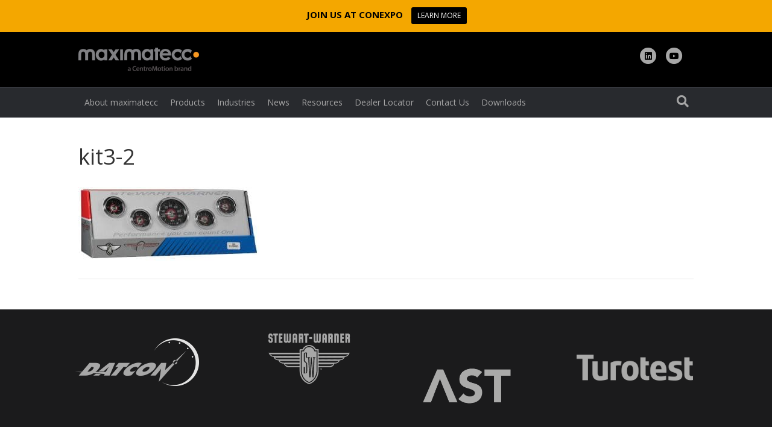

--- FILE ---
content_type: text/html; charset=UTF-8
request_url: https://www.maximatecc.com/product/power-series-5-gauge-kit-p-n-82254/kit3-2/
body_size: 23727
content:
<!DOCTYPE html>
<html lang="en-US">
<head>
<meta charset="UTF-8" />
<meta name="viewport" content="width=device-width, initial-scale=1.0" />
<meta http-equiv="X-UA-Compatible" content="IE=edge" />
<link rel="profile" href="https://gmpg.org/xfn/11" />
<link rel="pingback" href="https://www.maximatecc.com/xmlrpc.php" />
<!--[if lt IE 9]>
	<script src="https://www.maximatecc.com/wp-content/themes/bb-theme/js/html5shiv.js"></script>
	<script src="https://www.maximatecc.com/wp-content/themes/bb-theme/js/respond.min.js"></script>
<![endif]-->
<meta name='robots' content='index, follow, max-image-preview:large, max-snippet:-1, max-video-preview:-1' />

	<!-- This site is optimized with the Yoast SEO plugin v26.7 - https://yoast.com/wordpress/plugins/seo/ -->
	<title>kit3-2 - maximatecc</title>
<link data-rocket-prefetch href="https://fonts.googleapis.com" rel="dns-prefetch">
<link data-rocket-prefetch href="https://scripts.clarity.ms" rel="dns-prefetch">
<link data-rocket-prefetch href="https://cdn-cookieyes.com" rel="dns-prefetch">
<link data-rocket-prefetch href="https://www.google-analytics.com" rel="dns-prefetch">
<link data-rocket-prefetch href="https://www.googletagmanager.com" rel="dns-prefetch">
<link data-rocket-prefetch href="https://snap.licdn.com" rel="dns-prefetch">
<link data-rocket-prefetch href="https://chimpstatic.com" rel="dns-prefetch">
<link data-rocket-prefetch href="https://sc.lfeeder.com" rel="dns-prefetch">
<link data-rocket-prefetch href="https://www.clarity.ms" rel="dns-prefetch">
<link data-rocket-prefetch href="https://a.omappapi.com" rel="dns-prefetch">
<link data-rocket-prefetch href="https://googleads.g.doubleclick.net" rel="dns-prefetch">
<link data-rocket-preload as="style" href="https://fonts.googleapis.com/css?family=Open%20Sans%3A300%2C400%2C700%2C400&#038;display=swap" rel="preload">
<link href="https://fonts.googleapis.com/css?family=Open%20Sans%3A300%2C400%2C700%2C400&#038;display=swap" media="print" onload="this.media=&#039;all&#039;" rel="stylesheet">
<noscript data-wpr-hosted-gf-parameters=""><link rel="stylesheet" href="https://fonts.googleapis.com/css?family=Open%20Sans%3A300%2C400%2C700%2C400&#038;display=swap"></noscript><link rel="preload" data-rocket-preload as="image" href="https://www.maximatecc.com/wp-content/uploads/2017/02/ast-logo2.png" imagesrcset="https://www.maximatecc.com/wp-content/uploads/2017/02/ast-logo2.png 2048w, https://www.maximatecc.com/wp-content/uploads/2017/02/ast-logo2-300x200.png 300w, https://www.maximatecc.com/wp-content/uploads/2017/02/ast-logo2-768x512.png 768w, https://www.maximatecc.com/wp-content/uploads/2017/02/ast-logo2-1024x683.png 1024w" imagesizes="auto, (max-width: 2048px) 100vw, 2048px" fetchpriority="high">
	<link rel="canonical" href="https://www.maximatecc.com/product/power-series-5-gauge-kit-p-n-82254/kit3-2/" />
	<meta property="og:locale" content="en_US" />
	<meta property="og:type" content="article" />
	<meta property="og:title" content="kit3-2 - maximatecc" />
	<meta property="og:url" content="https://www.maximatecc.com/product/power-series-5-gauge-kit-p-n-82254/kit3-2/" />
	<meta property="og:site_name" content="maximatecc" />
	<meta property="og:image" content="https://www.maximatecc.com/product/power-series-5-gauge-kit-p-n-82254/kit3-2" />
	<meta property="og:image:width" content="600" />
	<meta property="og:image:height" content="243" />
	<meta property="og:image:type" content="image/jpeg" />
	<meta name="twitter:card" content="summary_large_image" />
	<script type="application/ld+json" class="yoast-schema-graph">{"@context":"https://schema.org","@graph":[{"@type":"WebPage","@id":"https://www.maximatecc.com/product/power-series-5-gauge-kit-p-n-82254/kit3-2/","url":"https://www.maximatecc.com/product/power-series-5-gauge-kit-p-n-82254/kit3-2/","name":"kit3-2 - maximatecc","isPartOf":{"@id":"https://www.maximatecc.com/#website"},"primaryImageOfPage":{"@id":"https://www.maximatecc.com/product/power-series-5-gauge-kit-p-n-82254/kit3-2/#primaryimage"},"image":{"@id":"https://www.maximatecc.com/product/power-series-5-gauge-kit-p-n-82254/kit3-2/#primaryimage"},"thumbnailUrl":"https://www.maximatecc.com/wp-content/uploads/2019/03/kit3-2.jpg","datePublished":"2019-03-08T19:20:00+00:00","breadcrumb":{"@id":"https://www.maximatecc.com/product/power-series-5-gauge-kit-p-n-82254/kit3-2/#breadcrumb"},"inLanguage":"en-US","potentialAction":[{"@type":"ReadAction","target":["https://www.maximatecc.com/product/power-series-5-gauge-kit-p-n-82254/kit3-2/"]}]},{"@type":"ImageObject","inLanguage":"en-US","@id":"https://www.maximatecc.com/product/power-series-5-gauge-kit-p-n-82254/kit3-2/#primaryimage","url":"https://www.maximatecc.com/wp-content/uploads/2019/03/kit3-2.jpg","contentUrl":"https://www.maximatecc.com/wp-content/uploads/2019/03/kit3-2.jpg","width":600,"height":243},{"@type":"BreadcrumbList","@id":"https://www.maximatecc.com/product/power-series-5-gauge-kit-p-n-82254/kit3-2/#breadcrumb","itemListElement":[{"@type":"ListItem","position":1,"name":"Power Series 5-Gauge Kit: P/N 82254","item":"https://www.maximatecc.com/product/power-series-5-gauge-kit-p-n-82254/"},{"@type":"ListItem","position":2,"name":"kit3-2"}]},{"@type":"WebSite","@id":"https://www.maximatecc.com/#website","url":"https://www.maximatecc.com/","name":"maximatecc","description":"We make machines smart, safe and productive","potentialAction":[{"@type":"SearchAction","target":{"@type":"EntryPoint","urlTemplate":"https://www.maximatecc.com/?s={search_term_string}"},"query-input":{"@type":"PropertyValueSpecification","valueRequired":true,"valueName":"search_term_string"}}],"inLanguage":"en-US"}]}</script>
	<!-- / Yoast SEO plugin. -->


<link rel='dns-prefetch' href='//a.omappapi.com' />
<link rel='dns-prefetch' href='//fonts.googleapis.com' />
<link href='https://fonts.gstatic.com' crossorigin rel='preconnect' />
<link rel="alternate" type="application/rss+xml" title="maximatecc &raquo; Feed" href="https://www.maximatecc.com/feed/" />
<link rel="alternate" type="application/rss+xml" title="maximatecc &raquo; Comments Feed" href="https://www.maximatecc.com/comments/feed/" />
<link rel="alternate" title="oEmbed (JSON)" type="application/json+oembed" href="https://www.maximatecc.com/wp-json/oembed/1.0/embed?url=https%3A%2F%2Fwww.maximatecc.com%2Fproduct%2Fpower-series-5-gauge-kit-p-n-82254%2Fkit3-2%2F" />
<link rel="alternate" title="oEmbed (XML)" type="text/xml+oembed" href="https://www.maximatecc.com/wp-json/oembed/1.0/embed?url=https%3A%2F%2Fwww.maximatecc.com%2Fproduct%2Fpower-series-5-gauge-kit-p-n-82254%2Fkit3-2%2F&#038;format=xml" />
<style id='wp-img-auto-sizes-contain-inline-css'>
img:is([sizes=auto i],[sizes^="auto," i]){contain-intrinsic-size:3000px 1500px}
/*# sourceURL=wp-img-auto-sizes-contain-inline-css */
</style>
<link data-minify="1" rel='stylesheet' id='wp-notification-bars-css' href='https://www.maximatecc.com/wp-content/cache/min/1/wp-content/plugins/wp-notification-bars/public/css/wp-notification-bars-public.css?ver=1769514489' media='all' />
<style id='wp-emoji-styles-inline-css'>

	img.wp-smiley, img.emoji {
		display: inline !important;
		border: none !important;
		box-shadow: none !important;
		height: 1em !important;
		width: 1em !important;
		margin: 0 0.07em !important;
		vertical-align: -0.1em !important;
		background: none !important;
		padding: 0 !important;
	}
/*# sourceURL=wp-emoji-styles-inline-css */
</style>
<style id='wp-block-library-inline-css'>
:root{--wp-block-synced-color:#7a00df;--wp-block-synced-color--rgb:122,0,223;--wp-bound-block-color:var(--wp-block-synced-color);--wp-editor-canvas-background:#ddd;--wp-admin-theme-color:#007cba;--wp-admin-theme-color--rgb:0,124,186;--wp-admin-theme-color-darker-10:#006ba1;--wp-admin-theme-color-darker-10--rgb:0,107,160.5;--wp-admin-theme-color-darker-20:#005a87;--wp-admin-theme-color-darker-20--rgb:0,90,135;--wp-admin-border-width-focus:2px}@media (min-resolution:192dpi){:root{--wp-admin-border-width-focus:1.5px}}.wp-element-button{cursor:pointer}:root .has-very-light-gray-background-color{background-color:#eee}:root .has-very-dark-gray-background-color{background-color:#313131}:root .has-very-light-gray-color{color:#eee}:root .has-very-dark-gray-color{color:#313131}:root .has-vivid-green-cyan-to-vivid-cyan-blue-gradient-background{background:linear-gradient(135deg,#00d084,#0693e3)}:root .has-purple-crush-gradient-background{background:linear-gradient(135deg,#34e2e4,#4721fb 50%,#ab1dfe)}:root .has-hazy-dawn-gradient-background{background:linear-gradient(135deg,#faaca8,#dad0ec)}:root .has-subdued-olive-gradient-background{background:linear-gradient(135deg,#fafae1,#67a671)}:root .has-atomic-cream-gradient-background{background:linear-gradient(135deg,#fdd79a,#004a59)}:root .has-nightshade-gradient-background{background:linear-gradient(135deg,#330968,#31cdcf)}:root .has-midnight-gradient-background{background:linear-gradient(135deg,#020381,#2874fc)}:root{--wp--preset--font-size--normal:16px;--wp--preset--font-size--huge:42px}.has-regular-font-size{font-size:1em}.has-larger-font-size{font-size:2.625em}.has-normal-font-size{font-size:var(--wp--preset--font-size--normal)}.has-huge-font-size{font-size:var(--wp--preset--font-size--huge)}.has-text-align-center{text-align:center}.has-text-align-left{text-align:left}.has-text-align-right{text-align:right}.has-fit-text{white-space:nowrap!important}#end-resizable-editor-section{display:none}.aligncenter{clear:both}.items-justified-left{justify-content:flex-start}.items-justified-center{justify-content:center}.items-justified-right{justify-content:flex-end}.items-justified-space-between{justify-content:space-between}.screen-reader-text{border:0;clip-path:inset(50%);height:1px;margin:-1px;overflow:hidden;padding:0;position:absolute;width:1px;word-wrap:normal!important}.screen-reader-text:focus{background-color:#ddd;clip-path:none;color:#444;display:block;font-size:1em;height:auto;left:5px;line-height:normal;padding:15px 23px 14px;text-decoration:none;top:5px;width:auto;z-index:100000}html :where(.has-border-color){border-style:solid}html :where([style*=border-top-color]){border-top-style:solid}html :where([style*=border-right-color]){border-right-style:solid}html :where([style*=border-bottom-color]){border-bottom-style:solid}html :where([style*=border-left-color]){border-left-style:solid}html :where([style*=border-width]){border-style:solid}html :where([style*=border-top-width]){border-top-style:solid}html :where([style*=border-right-width]){border-right-style:solid}html :where([style*=border-bottom-width]){border-bottom-style:solid}html :where([style*=border-left-width]){border-left-style:solid}html :where(img[class*=wp-image-]){height:auto;max-width:100%}:where(figure){margin:0 0 1em}html :where(.is-position-sticky){--wp-admin--admin-bar--position-offset:var(--wp-admin--admin-bar--height,0px)}@media screen and (max-width:600px){html :where(.is-position-sticky){--wp-admin--admin-bar--position-offset:0px}}

/*# sourceURL=wp-block-library-inline-css */
</style><style id='global-styles-inline-css'>
:root{--wp--preset--aspect-ratio--square: 1;--wp--preset--aspect-ratio--4-3: 4/3;--wp--preset--aspect-ratio--3-4: 3/4;--wp--preset--aspect-ratio--3-2: 3/2;--wp--preset--aspect-ratio--2-3: 2/3;--wp--preset--aspect-ratio--16-9: 16/9;--wp--preset--aspect-ratio--9-16: 9/16;--wp--preset--color--black: #000000;--wp--preset--color--cyan-bluish-gray: #abb8c3;--wp--preset--color--white: #ffffff;--wp--preset--color--pale-pink: #f78da7;--wp--preset--color--vivid-red: #cf2e2e;--wp--preset--color--luminous-vivid-orange: #ff6900;--wp--preset--color--luminous-vivid-amber: #fcb900;--wp--preset--color--light-green-cyan: #7bdcb5;--wp--preset--color--vivid-green-cyan: #00d084;--wp--preset--color--pale-cyan-blue: #8ed1fc;--wp--preset--color--vivid-cyan-blue: #0693e3;--wp--preset--color--vivid-purple: #9b51e0;--wp--preset--color--fl-heading-text: #333333;--wp--preset--color--fl-body-bg: #000000;--wp--preset--color--fl-body-text: #666666;--wp--preset--color--fl-accent: #f39200;--wp--preset--color--fl-accent-hover: #f29b18;--wp--preset--color--fl-topbar-bg: #3e4147;--wp--preset--color--fl-topbar-text: #a6a6a6;--wp--preset--color--fl-topbar-link: #a6a6a6;--wp--preset--color--fl-topbar-hover: #95bf48;--wp--preset--color--fl-header-bg: #000000;--wp--preset--color--fl-header-text: #a6a6a6;--wp--preset--color--fl-header-link: #a6a6a6;--wp--preset--color--fl-header-hover: #f39200;--wp--preset--color--fl-nav-bg: #282a2e;--wp--preset--color--fl-nav-link: #a6a6a6;--wp--preset--color--fl-nav-hover: #95bf48;--wp--preset--color--fl-content-bg: #ffffff;--wp--preset--color--fl-footer-widgets-bg: #282a2e;--wp--preset--color--fl-footer-widgets-text: #a6a6a6;--wp--preset--color--fl-footer-widgets-link: #f39200;--wp--preset--color--fl-footer-widgets-hover: #f39200;--wp--preset--color--fl-footer-bg: #000000;--wp--preset--color--fl-footer-text: #a6a6a6;--wp--preset--color--fl-footer-link: #f39200;--wp--preset--color--fl-footer-hover: #f39200;--wp--preset--gradient--vivid-cyan-blue-to-vivid-purple: linear-gradient(135deg,rgb(6,147,227) 0%,rgb(155,81,224) 100%);--wp--preset--gradient--light-green-cyan-to-vivid-green-cyan: linear-gradient(135deg,rgb(122,220,180) 0%,rgb(0,208,130) 100%);--wp--preset--gradient--luminous-vivid-amber-to-luminous-vivid-orange: linear-gradient(135deg,rgb(252,185,0) 0%,rgb(255,105,0) 100%);--wp--preset--gradient--luminous-vivid-orange-to-vivid-red: linear-gradient(135deg,rgb(255,105,0) 0%,rgb(207,46,46) 100%);--wp--preset--gradient--very-light-gray-to-cyan-bluish-gray: linear-gradient(135deg,rgb(238,238,238) 0%,rgb(169,184,195) 100%);--wp--preset--gradient--cool-to-warm-spectrum: linear-gradient(135deg,rgb(74,234,220) 0%,rgb(151,120,209) 20%,rgb(207,42,186) 40%,rgb(238,44,130) 60%,rgb(251,105,98) 80%,rgb(254,248,76) 100%);--wp--preset--gradient--blush-light-purple: linear-gradient(135deg,rgb(255,206,236) 0%,rgb(152,150,240) 100%);--wp--preset--gradient--blush-bordeaux: linear-gradient(135deg,rgb(254,205,165) 0%,rgb(254,45,45) 50%,rgb(107,0,62) 100%);--wp--preset--gradient--luminous-dusk: linear-gradient(135deg,rgb(255,203,112) 0%,rgb(199,81,192) 50%,rgb(65,88,208) 100%);--wp--preset--gradient--pale-ocean: linear-gradient(135deg,rgb(255,245,203) 0%,rgb(182,227,212) 50%,rgb(51,167,181) 100%);--wp--preset--gradient--electric-grass: linear-gradient(135deg,rgb(202,248,128) 0%,rgb(113,206,126) 100%);--wp--preset--gradient--midnight: linear-gradient(135deg,rgb(2,3,129) 0%,rgb(40,116,252) 100%);--wp--preset--font-size--small: 13px;--wp--preset--font-size--medium: 20px;--wp--preset--font-size--large: 36px;--wp--preset--font-size--x-large: 42px;--wp--preset--spacing--20: 0.44rem;--wp--preset--spacing--30: 0.67rem;--wp--preset--spacing--40: 1rem;--wp--preset--spacing--50: 1.5rem;--wp--preset--spacing--60: 2.25rem;--wp--preset--spacing--70: 3.38rem;--wp--preset--spacing--80: 5.06rem;--wp--preset--shadow--natural: 6px 6px 9px rgba(0, 0, 0, 0.2);--wp--preset--shadow--deep: 12px 12px 50px rgba(0, 0, 0, 0.4);--wp--preset--shadow--sharp: 6px 6px 0px rgba(0, 0, 0, 0.2);--wp--preset--shadow--outlined: 6px 6px 0px -3px rgb(255, 255, 255), 6px 6px rgb(0, 0, 0);--wp--preset--shadow--crisp: 6px 6px 0px rgb(0, 0, 0);}:where(.is-layout-flex){gap: 0.5em;}:where(.is-layout-grid){gap: 0.5em;}body .is-layout-flex{display: flex;}.is-layout-flex{flex-wrap: wrap;align-items: center;}.is-layout-flex > :is(*, div){margin: 0;}body .is-layout-grid{display: grid;}.is-layout-grid > :is(*, div){margin: 0;}:where(.wp-block-columns.is-layout-flex){gap: 2em;}:where(.wp-block-columns.is-layout-grid){gap: 2em;}:where(.wp-block-post-template.is-layout-flex){gap: 1.25em;}:where(.wp-block-post-template.is-layout-grid){gap: 1.25em;}.has-black-color{color: var(--wp--preset--color--black) !important;}.has-cyan-bluish-gray-color{color: var(--wp--preset--color--cyan-bluish-gray) !important;}.has-white-color{color: var(--wp--preset--color--white) !important;}.has-pale-pink-color{color: var(--wp--preset--color--pale-pink) !important;}.has-vivid-red-color{color: var(--wp--preset--color--vivid-red) !important;}.has-luminous-vivid-orange-color{color: var(--wp--preset--color--luminous-vivid-orange) !important;}.has-luminous-vivid-amber-color{color: var(--wp--preset--color--luminous-vivid-amber) !important;}.has-light-green-cyan-color{color: var(--wp--preset--color--light-green-cyan) !important;}.has-vivid-green-cyan-color{color: var(--wp--preset--color--vivid-green-cyan) !important;}.has-pale-cyan-blue-color{color: var(--wp--preset--color--pale-cyan-blue) !important;}.has-vivid-cyan-blue-color{color: var(--wp--preset--color--vivid-cyan-blue) !important;}.has-vivid-purple-color{color: var(--wp--preset--color--vivid-purple) !important;}.has-black-background-color{background-color: var(--wp--preset--color--black) !important;}.has-cyan-bluish-gray-background-color{background-color: var(--wp--preset--color--cyan-bluish-gray) !important;}.has-white-background-color{background-color: var(--wp--preset--color--white) !important;}.has-pale-pink-background-color{background-color: var(--wp--preset--color--pale-pink) !important;}.has-vivid-red-background-color{background-color: var(--wp--preset--color--vivid-red) !important;}.has-luminous-vivid-orange-background-color{background-color: var(--wp--preset--color--luminous-vivid-orange) !important;}.has-luminous-vivid-amber-background-color{background-color: var(--wp--preset--color--luminous-vivid-amber) !important;}.has-light-green-cyan-background-color{background-color: var(--wp--preset--color--light-green-cyan) !important;}.has-vivid-green-cyan-background-color{background-color: var(--wp--preset--color--vivid-green-cyan) !important;}.has-pale-cyan-blue-background-color{background-color: var(--wp--preset--color--pale-cyan-blue) !important;}.has-vivid-cyan-blue-background-color{background-color: var(--wp--preset--color--vivid-cyan-blue) !important;}.has-vivid-purple-background-color{background-color: var(--wp--preset--color--vivid-purple) !important;}.has-black-border-color{border-color: var(--wp--preset--color--black) !important;}.has-cyan-bluish-gray-border-color{border-color: var(--wp--preset--color--cyan-bluish-gray) !important;}.has-white-border-color{border-color: var(--wp--preset--color--white) !important;}.has-pale-pink-border-color{border-color: var(--wp--preset--color--pale-pink) !important;}.has-vivid-red-border-color{border-color: var(--wp--preset--color--vivid-red) !important;}.has-luminous-vivid-orange-border-color{border-color: var(--wp--preset--color--luminous-vivid-orange) !important;}.has-luminous-vivid-amber-border-color{border-color: var(--wp--preset--color--luminous-vivid-amber) !important;}.has-light-green-cyan-border-color{border-color: var(--wp--preset--color--light-green-cyan) !important;}.has-vivid-green-cyan-border-color{border-color: var(--wp--preset--color--vivid-green-cyan) !important;}.has-pale-cyan-blue-border-color{border-color: var(--wp--preset--color--pale-cyan-blue) !important;}.has-vivid-cyan-blue-border-color{border-color: var(--wp--preset--color--vivid-cyan-blue) !important;}.has-vivid-purple-border-color{border-color: var(--wp--preset--color--vivid-purple) !important;}.has-vivid-cyan-blue-to-vivid-purple-gradient-background{background: var(--wp--preset--gradient--vivid-cyan-blue-to-vivid-purple) !important;}.has-light-green-cyan-to-vivid-green-cyan-gradient-background{background: var(--wp--preset--gradient--light-green-cyan-to-vivid-green-cyan) !important;}.has-luminous-vivid-amber-to-luminous-vivid-orange-gradient-background{background: var(--wp--preset--gradient--luminous-vivid-amber-to-luminous-vivid-orange) !important;}.has-luminous-vivid-orange-to-vivid-red-gradient-background{background: var(--wp--preset--gradient--luminous-vivid-orange-to-vivid-red) !important;}.has-very-light-gray-to-cyan-bluish-gray-gradient-background{background: var(--wp--preset--gradient--very-light-gray-to-cyan-bluish-gray) !important;}.has-cool-to-warm-spectrum-gradient-background{background: var(--wp--preset--gradient--cool-to-warm-spectrum) !important;}.has-blush-light-purple-gradient-background{background: var(--wp--preset--gradient--blush-light-purple) !important;}.has-blush-bordeaux-gradient-background{background: var(--wp--preset--gradient--blush-bordeaux) !important;}.has-luminous-dusk-gradient-background{background: var(--wp--preset--gradient--luminous-dusk) !important;}.has-pale-ocean-gradient-background{background: var(--wp--preset--gradient--pale-ocean) !important;}.has-electric-grass-gradient-background{background: var(--wp--preset--gradient--electric-grass) !important;}.has-midnight-gradient-background{background: var(--wp--preset--gradient--midnight) !important;}.has-small-font-size{font-size: var(--wp--preset--font-size--small) !important;}.has-medium-font-size{font-size: var(--wp--preset--font-size--medium) !important;}.has-large-font-size{font-size: var(--wp--preset--font-size--large) !important;}.has-x-large-font-size{font-size: var(--wp--preset--font-size--x-large) !important;}
/*# sourceURL=global-styles-inline-css */
</style>

<style id='classic-theme-styles-inline-css'>
/*! This file is auto-generated */
.wp-block-button__link{color:#fff;background-color:#32373c;border-radius:9999px;box-shadow:none;text-decoration:none;padding:calc(.667em + 2px) calc(1.333em + 2px);font-size:1.125em}.wp-block-file__button{background:#32373c;color:#fff;text-decoration:none}
/*# sourceURL=/wp-includes/css/classic-themes.min.css */
</style>
<link data-minify="1" rel='stylesheet' id='bootstrap-css-css' href='https://www.maximatecc.com/wp-content/cache/min/1/wp-content/plugins/tnit-filter-gallery-for-beaver-builder/assets/css/bootstrap.css?ver=1769514489' media='all' />
<link data-minify="1" rel='stylesheet' id='font-awesome-css-css' href='https://www.maximatecc.com/wp-content/cache/min/1/wp-content/plugins/tnit-filter-gallery-for-beaver-builder/assets/css/font-awesome.min.css?ver=1769514489' media='all' />
<link data-minify="1" rel='stylesheet' id='prettyPhoto-css' href='https://www.maximatecc.com/wp-content/cache/min/1/wp-content/plugins/tnit-filter-gallery-for-beaver-builder/assets/css/prettyPhoto.css?ver=1769514489' media='all' />
<link data-minify="1" rel='stylesheet' id='light-gallery-style-css' href='https://www.maximatecc.com/wp-content/cache/min/1/wp-content/plugins/tnit-filter-gallery-for-beaver-builder/assets/css/style-gallery.css?ver=1769514489' media='all' />
<link data-minify="1" rel='stylesheet' id='ub-extension-style-css-css' href='https://www.maximatecc.com/wp-content/cache/min/1/wp-content/plugins/ultimate-blocks/src/extensions/style.css?ver=1769514489' media='all' />
<link data-minify="1" rel='stylesheet' id='tablepress-default-css' href='https://www.maximatecc.com/wp-content/cache/min/1/wp-content/plugins/tablepress/css/build/default.css?ver=1769514489' media='all' />
<link rel='stylesheet' id='jquery-magnificpopup-css' href='https://www.maximatecc.com/wp-content/plugins/bb-plugin/css/jquery.magnificpopup.min.css?ver=2.10.0.4' media='all' />
<link data-minify="1" rel='stylesheet' id='bootstrap-css' href='https://www.maximatecc.com/wp-content/cache/min/1/wp-content/themes/bb-theme/css/bootstrap.min.css?ver=1769514489' media='all' />
<link data-minify="1" rel='stylesheet' id='fl-automator-skin-css' href='https://www.maximatecc.com/wp-content/cache/min/1/wp-content/uploads/bb-theme/skin-696666a53ec65.css?ver=1769514489' media='all' />
<link data-minify="1" rel='stylesheet' id='fl-child-theme-css' href='https://www.maximatecc.com/wp-content/cache/min/1/wp-content/themes/bb-theme-child/style.css?ver=1769514489' media='all' />
<link rel='stylesheet' id='pp-animate-css' href='https://www.maximatecc.com/wp-content/plugins/bbpowerpack/assets/css/animate.min.css?ver=3.5.1' media='all' />

<script id="wpgmza_data-js-extra">
var wpgmza_google_api_status = {"message":"Enqueued","code":"ENQUEUED"};
//# sourceURL=wpgmza_data-js-extra
</script>
<script data-minify="1" src="https://www.maximatecc.com/wp-content/cache/min/1/wp-content/plugins/wp-google-maps/wpgmza_data.js?ver=1769514489" id="wpgmza_data-js"></script>
<script src="https://www.maximatecc.com/wp-includes/js/jquery/jquery.min.js?ver=3.7.1" id="jquery-core-js"></script>
<script src="https://www.maximatecc.com/wp-includes/js/jquery/jquery-migrate.min.js?ver=3.4.1" id="jquery-migrate-js"></script>
<script data-minify="1" src="https://www.maximatecc.com/wp-content/cache/min/1/wp-content/plugins/wp-notification-bars/public/js/wp-notification-bars-public.js?ver=1769514489" id="wp-notification-bars-js"></script>
<link rel="https://api.w.org/" href="https://www.maximatecc.com/wp-json/" /><link rel="alternate" title="JSON" type="application/json" href="https://www.maximatecc.com/wp-json/wp/v2/media/11798" /><link rel="EditURI" type="application/rsd+xml" title="RSD" href="https://www.maximatecc.com/xmlrpc.php?rsd" />
<link rel='shortlink' href='https://www.maximatecc.com/?p=11798' />
		<script>
			var bb_powerpack = {
				version: '2.40.9',
				getAjaxUrl: function() { return atob( 'aHR0cHM6Ly93d3cubWF4aW1hdGVjYy5jb20vd3AtYWRtaW4vYWRtaW4tYWpheC5waHA=' ); },
				callback: function() {},
				mapMarkerData: {},
				post_id: '11798',
				search_term: '',
				current_page: 'https://www.maximatecc.com/product/power-series-5-gauge-kit-p-n-82254/kit3-2/',
				conditionals: {
					is_front_page: false,
					is_home: false,
					is_archive: false,
					current_post_type: '',
					is_tax: false,
										is_author: false,
					current_author: false,
					is_search: false,
									}
			};
		</script>
		

<meta http-equiv="Content-Security-Policy" content="upgrade-insecure-requests">

<!-- Global site tag (gtag.js) - Google Analytics -->
<script async src="https://www.googletagmanager.com/gtag/js?id=G-J6BT69P4NP"></script>
<script>
  window.dataLayer = window.dataLayer || [];
  function gtag(){dataLayer.push(arguments);}
  gtag('js', new Date());

  gtag('config', 'G-J6BT69P4NP');
</script>


<script type="text/javascript">
    (function(c,l,a,r,i,t,y){
        c[a]=c[a]||function(){(c[a].q=c[a].q||[]).push(arguments)};
        t=l.createElement(r);t.async=1;t.src="https://www.clarity.ms/tag/"+i;
        y=l.getElementsByTagName(r)[0];y.parentNode.insertBefore(t,y);
    })(window, document, "clarity", "script", "ppi4e6m1a9");
</script><!-- Google Tag Manager -->
<script>(function(w,d,s,l,i){w[l]=w[l]||[];w[l].push({'gtm.start':
new Date().getTime(),event:'gtm.js'});var f=d.getElementsByTagName(s)[0],
j=d.createElement(s),dl=l!='dataLayer'?'&l='+l:'';j.async=true;j.src=
'https://www.googletagmanager.com/gtm.js?id='+i+dl;f.parentNode.insertBefore(j,f);
})(window,document,'script','dataLayer','GTM-NWX3B9LT');</script>
<!-- End Google Tag Manager -->

<script> (function(ss,ex){ window.ldfdr=window.ldfdr||function(){(ldfdr._q=ldfdr._q||[]).push([].slice.call(arguments));}; (function(d,s){ fs=d.getElementsByTagName(s)[0]; function ce(src){ var cs=d.createElement(s); cs.src=src; cs.async=1; fs.parentNode.insertBefore(cs,fs); }; ce('https://sc.lfeeder.com/lftracker_v1_'+ss+(ex?'_'+ex:'')+'.js'); })(document,'script'); })('p1e024BRMnJ4GB6d'); </script>

<script id="mcjs">!function(c,h,i,m,p){m=c.createElement(h),p=c.getElementsByTagName(h)[0],m.async=1,m.src=i,p.parentNode.insertBefore(m,p)}(document,"script","https://chimpstatic.com/mcjs-connected/js/users/d074706044efe11f9fef57ccb/c139b530e85cd5f9795e2bc9d.js");</script><link rel="icon" href="https://www.maximatecc.com/wp-content/uploads/2022/01/cropped-MM_LOGO_SQUARE-32x32.jpg" sizes="32x32" />
<link rel="icon" href="https://www.maximatecc.com/wp-content/uploads/2022/01/cropped-MM_LOGO_SQUARE-192x192.jpg" sizes="192x192" />
<link rel="apple-touch-icon" href="https://www.maximatecc.com/wp-content/uploads/2022/01/cropped-MM_LOGO_SQUARE-180x180.jpg" />
<meta name="msapplication-TileImage" content="https://www.maximatecc.com/wp-content/uploads/2022/01/cropped-MM_LOGO_SQUARE-270x270.jpg" />
		<style id="wp-custom-css">
			/*
You can add your own CSS here.

Click the help icon above to learn more.
*/

.fl-tabs .fl-tabs-labels .fl-tabs-label.fl-tab-active {
    color: #f39200;
}

ul ul, ol ul, ul ol, ol ol{
	margin-left:15px;
}
ul,li{
	    list-style: inherit;
}
.fl-module-gallery .fl-photo-content img{
	border: 1px solid #eeeeee;
		-webkit-transition: all .2s ease-in-out;
    -moz-transition: all .2s ease-in-out;
    -ms-transition: all .2s ease-in-out;
    -o-transition: all .2s ease-in-out;
    transition: all .2s ease-in-out;
}
.fl-module-gallery .fl-photo-content img:hover{
	-webkit-box-shadow: 0px 0px 10px 0px rgba(0,0,0,0.15);
-moz-box-shadow: 0px 0px 10px 0px rgba(0,0,0,0.15);
box-shadow: 0px 0px 10px 0px rgba(0,0,0,0.15);
	-webkit-transition: all .2s ease-in-out;
    -moz-transition: all .2s ease-in-out;
    -ms-transition: all .2s ease-in-out;
    -o-transition: all .2s ease-in-out;
    transition: all .2s ease-in-out;
}
.wpgmza_sl_reset_button_1{
	background: transparent !important;
    color: #000000;
}
.wpgmza-basic-listing-image-holder img{
	display:none;
}
.wpgmza-content-address-holder img{
	display:none;
}
.wpgmza_basic_row {
    float: left;
    width: 33%;
    min-height: 175px;
	border: none !important;
}
a.fl-button *, a.fl-button:visited *, .fl-builder-content a.fl-button *, .fl-builder-content a.fl-button:visited * {
    color: #ffffff;
}

.page-id-2040 .facetwp-counts {
	display: inline-block;
}
.page-id-2040 .facetwp-per-page {
	float: right;
}
input.wpgmza_sl_reset_button_2[type=button]{
	background:#ffffff;
}
input.wpgmza_sl_search_button_2{
    background: rgb(243, 146, 0);
    border-width: 1px;
    border-style: solid;
    border-color: rgb(182, 109, 0);
    border-image: initial;
	color:#ffffff;
}
.location-box{
	    padding: 15px;
    border: 1px solid #eeeeee;
	width:31%;float:left;
	min-height:150px;
	display:block;
	position:relative;
	min-height:175px;
	margin:1%;
	
}
.location-box p{
	    word-break: break-word;
}
.location-box strong{
	color: #f39200;
}
.wpgmza-content-address-holder{
	    padding: 15px;
    border: 1px solid #eeeeee;
	width:100% !important;
}

.page-id-2 .fl-module-content-slider .bx-wrapper {
    margin: 0 auto 0;
}

.fl-col.fl-node-58a3ab7526687.fl-col-small {
    display: none;
}

.wpgmza-store-locator.wpgmza_sl_main_div {
    margin-bottom: 30px !important;
}

.single-product span.fl-button-text {
    display: none;
}

@media only screen and (min-width:1000px){
	.wpgmza_sl_main_div {
    width: 100% !important;
    float: left !important;
    display: block !important;
    margin-bottom: -10px !important;
}
	.wpgmza_sl_query_div{
		    width: 32% !important;
    float: left !important;
    overflow: visible !important;
	}
	.wpgmza_sl_query_innerdiv1 {
    float: left !important;
    display: block !important;
    width: 100px !important;
    clear: left !important;
    position: relative !important;
    top: 5px !important;
}
	.wpgmza_sl_radius_div{
		    width: 20% !important;
    float: left !important;
    clear: none !important;
		    margin-top: 5px !important;
	}
	.wpgmza_sl_radius_innerdiv1 {
    float: left !important;
    display: block !important;
    width: 75px !important;
}
	.wpgmza_sl_radius_innerdiv2 {
    display: block !important;
    float: left !important;
    width: 25% !important;
    position: relative !important;
    top: -5px !important;
}
	.wpgmza_sl_category_div{
		float:left !important;
		    width: 28% !important;
    clear: none !important;
		margin-top: 5px !important;
		overflow:visible !important;
	}
	.wpgmza_sl_category_innerdiv1 {
    float: left !important;
    display: block !important;
    width: 100px !important;
}
	.wpgmza_sl_category_innerdiv2 {
    float: left !important;
    position: relative !important;
    top: -5px !important;
}
	.wpgmza_sl_search_button_div {
    display: inline-block !important;
    float: left !important;
    margin-right: 15px !important;
}
	.wpgmza_sl_reset_button_div {
    display: inline-block;
    float: left;
}

}
@media only screen and (max-width:1000px) and (min-width:767px){
	.location-box{
		min-height:250px !important;
	}
	.wpgmza_basic_row {
    float: left;
    width: 33%;
    min-height: 200px;
	border: none !important;
}
	.wpgmza-address{
		margin-top:0px;
	}
}
@media only screen and (max-width:766px) and (min-width:481px){
	.location-box{
		width:100% !important;
		min-height:0px !important;
	}
	.wpgmza_basic_row {
    float: left;
    width: 50%;
    min-height: 175px;
	border: none !important;
}
	.wpgmza-address{
		margin-top:0px;
	}
}
@media only screen and (max-width:480px){
	.location-box{
		width:100% !important;
		min-height:0px !important;
	}
		.wpgmza_basic_row {
    float: left;
    width: 100%;
    min-height: 100px;
			height:auto;
	border: none !important;
}
	.wpgmza-address{
		margin-top:0px;
	}
}

.bx-wrapper .bx-pager { margin-bottom: 0; height: 0; }		</style>
		<script id="fl-theme-custom-js">function gotosite() {
  window.open(document.getElementById("shop-menu").value); // JQuery:  $("#shop-menu").val();
}</script>
	<!-- Global site tag (gtag.js) - Google Analytics -->
<script async src="https://www.googletagmanager.com/gtag/js?id=UA-121085370-1"></script>
<script>
  window.dataLayer = window.dataLayer || [];
  function gtag(){dataLayer.push(arguments);}
  gtag('js', new Date());

  gtag('config', 'UA-121085370-1');
</script>

<!-- Global site tag (gtag.js) - Google Ads: 380953777 --> <script async src="https://www.googletagmanager.com/gtag/js?id=AW-380953777"></script> <script> window.dataLayer = window.dataLayer || []; function gtag(){dataLayer.push(arguments);} gtag('js', new Date()); gtag('config', 'AW-380953777'); </script>

<meta name="generator" content="WP Rocket 3.20.3" data-wpr-features="wpr_minify_js wpr_preconnect_external_domains wpr_oci wpr_minify_css wpr_preload_links wpr_desktop" /></head>

<body data-rsssl=1 class="attachment wp-singular attachment-template-default single single-attachment postid-11798 attachmentid-11798 attachment-jpeg wp-theme-bb-theme wp-child-theme-bb-theme-child fl-builder-2-10-0-4 fl-theme-1-7-19-1 fl-no-js fl-framework-bootstrap fl-preset-default-dark fl-full-width fl-scroll-to-top fl-search-active" itemscope="itemscope" itemtype="http://schema.org/WebPage">
<!-- Google Tag Manager (noscript) -->
<noscript><iframe src="https://www.googletagmanager.com/ns.html?id=GTM-NWX3B9LT"
height="0" width="0" style="display:none;visibility:hidden"></iframe></noscript>
<!-- End Google Tag Manager (noscript) -->
<a aria-label="Skip to content" class="fl-screen-reader-text" href="#fl-main-content">Skip to content</a><div  class="fl-page">
	<header class="fl-page-header fl-page-header-fixed fl-page-nav-right fl-page-nav-toggle-button fl-page-nav-toggle-visible-mobile"  role="banner">
	<div  class="fl-page-header-wrap">
		<div class="fl-page-header-container container">
			<div class="fl-page-header-row row">
				<div class="col-sm-12 col-md-3 fl-page-logo-wrap">
					<div class="fl-page-header-logo">
						<a href="https://www.maximatecc.com/"><img class="fl-logo-img" loading="false" data-no-lazy="1"   itemscope itemtype="https://schema.org/ImageObject" src="https://www.maximatecc.com/wp-content/uploads/2025/08/mm-3.png" data-retina="https://www.maximatecc.com/wp-content/uploads/2025/08/mm-2.png" title="" width="200" data-width="200" height="39" data-height="39" alt="maximatecc" /><meta itemprop="name" content="maximatecc" /></a>
					</div>
				</div>
				<div class="col-sm-12 col-md-9 fl-page-fixed-nav-wrap">
					<div  class="fl-page-nav-wrap">
						<nav class="fl-page-nav fl-nav navbar navbar-default navbar-expand-md" aria-label="Header Menu" role="navigation">
							<button type="button" class="navbar-toggle navbar-toggler" data-toggle="collapse" data-target=".fl-page-nav-collapse">
								<span>Menu</span>
							</button>
							<div class="fl-page-nav-collapse collapse navbar-collapse">
								<ul id="menu-main-menu" class="nav navbar-nav navbar-right menu fl-theme-menu"><li id="menu-item-21" class="menu-item menu-item-type-post_type menu-item-object-page menu-item-21 nav-item"><a href="https://www.maximatecc.com/about-maximatecc/" class="nav-link">About maximatecc</a></li>
<li id="menu-item-18" class="menu-item menu-item-type-post_type menu-item-object-page menu-item-has-children menu-item-18 nav-item"><a href="https://www.maximatecc.com/products/" class="nav-link">Products</a><div class="fl-submenu-icon-wrap"><span class="fl-submenu-toggle-icon"></span></div>
<ul class="sub-menu">
	<li id="menu-item-13127" class="menu-item menu-item-type-post_type menu-item-object-page menu-item-13127 nav-item"><a href="https://www.maximatecc.com/products/maxai-can-bus-displays/" class="nav-link">CAN Bus Products</a></li>
	<li id="menu-item-13123" class="menu-item menu-item-type-post_type menu-item-object-page menu-item-13123 nav-item"><a href="https://www.maximatecc.com/maxai-software-solutions/" class="nav-link">maxAI™ Software Solutions</a></li>
	<li id="menu-item-13130" class="menu-item menu-item-type-post_type menu-item-object-page menu-item-13130 nav-item"><a href="https://www.maximatecc.com/products/hourmeters/" class="nav-link">Hourmeters</a></li>
	<li id="menu-item-13132" class="menu-item menu-item-type-post_type menu-item-object-page menu-item-13132 nav-item"><a href="https://www.maximatecc.com/products/sensors-senders-accessories/" class="nav-link">Sensors, Senders, &#038; Accessories</a></li>
</ul>
</li>
<li id="menu-item-19" class="menu-item menu-item-type-post_type menu-item-object-page menu-item-has-children menu-item-19 nav-item"><a href="https://www.maximatecc.com/industries/" class="nav-link">Industries</a><div class="fl-submenu-icon-wrap"><span class="fl-submenu-toggle-icon"></span></div>
<ul class="sub-menu">
	<li id="menu-item-14453" class="menu-item menu-item-type-post_type menu-item-object-page menu-item-has-children menu-item-14453 nav-item"><a href="https://www.maximatecc.com/diesel-engines/" class="nav-link">Diesel Engines</a><div class="fl-submenu-icon-wrap"><span class="fl-submenu-toggle-icon"></span></div>
	<ul class="sub-menu">
		<li id="menu-item-14460" class="menu-item menu-item-type-post_type menu-item-object-page menu-item-14460 nav-item"><a href="https://www.maximatecc.com/industries/agriculture/" class="nav-link">Agriculture</a></li>
		<li id="menu-item-14461" class="menu-item menu-item-type-post_type menu-item-object-page menu-item-14461 nav-item"><a href="https://www.maximatecc.com/industries/construction/" class="nav-link">Construction</a></li>
		<li id="menu-item-14463" class="menu-item menu-item-type-post_type menu-item-object-page menu-item-14463 nav-item"><a href="https://www.maximatecc.com/industries/military/" class="nav-link">Defense</a></li>
		<li id="menu-item-14458" class="menu-item menu-item-type-post_type menu-item-object-page menu-item-14458 nav-item"><a href="https://www.maximatecc.com/industries/industrial/" class="nav-link">Industrial</a></li>
		<li id="menu-item-14462" class="menu-item menu-item-type-post_type menu-item-object-page menu-item-14462 nav-item"><a href="https://www.maximatecc.com/industries/material-handling/" class="nav-link">Material Handling</a></li>
		<li id="menu-item-14464" class="menu-item menu-item-type-post_type menu-item-object-page menu-item-14464 nav-item"><a href="https://www.maximatecc.com/industries/mining/" class="nav-link">Mining</a></li>
		<li id="menu-item-14459" class="menu-item menu-item-type-post_type menu-item-object-page menu-item-14459 nav-item"><a href="https://www.maximatecc.com/industries/specialty-vehicles-and-equipment/" class="nav-link">Specialty Vehicles and Equipment</a></li>
	</ul>
</li>
	<li id="menu-item-14452" class="menu-item menu-item-type-post_type menu-item-object-page menu-item-has-children menu-item-14452 nav-item"><a href="https://www.maximatecc.com/electric-equipment/" class="nav-link">Electric Equipment</a><div class="fl-submenu-icon-wrap"><span class="fl-submenu-toggle-icon"></span></div>
	<ul class="sub-menu">
		<li id="menu-item-14454" class="menu-item menu-item-type-post_type menu-item-object-page menu-item-14454 nav-item"><a href="https://www.maximatecc.com/industries/agriculture/" class="nav-link">Agriculture</a></li>
		<li id="menu-item-14455" class="menu-item menu-item-type-post_type menu-item-object-page menu-item-14455 nav-item"><a href="https://www.maximatecc.com/industries/construction/" class="nav-link">Construction</a></li>
		<li id="menu-item-13110" class="menu-item menu-item-type-post_type menu-item-object-page menu-item-13110 nav-item"><a href="https://www.maximatecc.com/industries/military/" class="nav-link">Defense</a></li>
		<li id="menu-item-13112" class="menu-item menu-item-type-post_type menu-item-object-page menu-item-13112 nav-item"><a href="https://www.maximatecc.com/industries/industrial/" class="nav-link">Industrial</a></li>
		<li id="menu-item-14456" class="menu-item menu-item-type-post_type menu-item-object-page menu-item-14456 nav-item"><a href="https://www.maximatecc.com/industries/material-handling/" class="nav-link">Material Handling</a></li>
		<li id="menu-item-14457" class="menu-item menu-item-type-post_type menu-item-object-page menu-item-14457 nav-item"><a href="https://www.maximatecc.com/industries/mining/" class="nav-link">Mining</a></li>
		<li id="menu-item-13113" class="menu-item menu-item-type-post_type menu-item-object-page menu-item-13113 nav-item"><a href="https://www.maximatecc.com/industries/specialty-vehicles-and-equipment/" class="nav-link">Specialty Vehicles and Equipment</a></li>
	</ul>
</li>
</ul>
</li>
<li id="menu-item-12166" class="menu-item menu-item-type-post_type menu-item-object-page menu-item-12166 nav-item"><a href="https://www.maximatecc.com/news/" class="nav-link">News</a></li>
<li id="menu-item-14238" class="menu-item menu-item-type-post_type menu-item-object-page menu-item-has-children menu-item-14238 nav-item"><a href="https://www.maximatecc.com/resources/" class="nav-link">Resources</a><div class="fl-submenu-icon-wrap"><span class="fl-submenu-toggle-icon"></span></div>
<ul class="sub-menu">
	<li id="menu-item-14239" class="menu-item menu-item-type-post_type menu-item-object-page menu-item-14239 nav-item"><a href="https://www.maximatecc.com/knowledge-center/" class="nav-link">Knowledge Center</a></li>
	<li id="menu-item-14676" class="menu-item menu-item-type-post_type menu-item-object-page menu-item-14676 nav-item"><a href="https://www.maximatecc.com/video-library/" class="nav-link">Video Library</a></li>
</ul>
</li>
<li id="menu-item-8549" class="menu-item menu-item-type-post_type menu-item-object-page menu-item-8549 nav-item"><a href="https://www.maximatecc.com/dealer-locator/" class="nav-link">Dealer Locator</a></li>
<li id="menu-item-12351" class="menu-item menu-item-type-post_type menu-item-object-page menu-item-12351 nav-item"><a href="https://www.maximatecc.com/contact-us/" class="nav-link">Contact Us</a></li>
<li id="menu-item-12602" class="menu-item menu-item-type-post_type menu-item-object-page menu-item-12602 nav-item"><a href="https://www.maximatecc.com/downloads/" class="nav-link">Downloads</a></li>
</ul>							</div>
						</nav>
					</div>
				</div>
			</div>
		</div>
	</div>
</header><!-- .fl-page-header-fixed -->
<header  class="fl-page-header fl-page-header-primary fl-page-nav-bottom fl-page-nav-toggle-button fl-page-nav-toggle-visible-mobile" itemscope="itemscope" itemtype="https://schema.org/WPHeader" role="banner">
	<div  class="fl-page-header-wrap">
		<div class="fl-page-header-container container">
			<div class="fl-page-header-row row">
				<div class="col-sm-6 col-md-6 fl-page-header-logo-col">
					<div class="fl-page-header-logo" itemscope="itemscope" itemtype="https://schema.org/Organization">
						<a href="https://www.maximatecc.com/" itemprop="url"><img class="fl-logo-img" loading="false" data-no-lazy="1"   itemscope itemtype="https://schema.org/ImageObject" src="https://www.maximatecc.com/wp-content/uploads/2025/08/mm-3.png" data-retina="https://www.maximatecc.com/wp-content/uploads/2025/08/mm-2.png" title="" width="200" data-width="200" height="39" data-height="39" alt="maximatecc" /><meta itemprop="name" content="maximatecc" /></a>
											</div>
				</div>
				<div class="col-sm-6 col-md-6 fl-page-nav-col">
					<div class="fl-page-header-content">
							<div class="fl-social-icons">
	<a href="https://www.linkedin.com/company/3145921?trk=tyah&trkInfo=tas%3Amaximatecc%2Cidx%3A1-1-1" class="fa-stack icon-linkedin" target="_self" rel="noopener noreferrer"><span class="sr-only">Linkedin</span>
					<i aria-hidden="true" class="fas fa-circle fa-stack-2x mono"></i>
					<i aria-hidden="true" class="fab fa-linkedin mono fa-stack-1x fa-inverse"></i>
					</a><a href="https://www.youtube.com/@maximatecc9316" class="fa-stack icon-youtube" target="_self" rel="noopener noreferrer"><span class="sr-only">Youtube</span>
					<i aria-hidden="true" class="fas fa-circle fa-stack-2x mono"></i>
					<i aria-hidden="true" class="fab fa-youtube mono fa-stack-1x fa-inverse"></i>
					</a></div>
					</div>
				</div>
			</div>
		</div>
	</div>
	<div class="fl-page-nav-wrap">
		<div class="fl-page-nav-container container">
			<nav class="fl-page-nav navbar navbar-default navbar-expand-md" aria-label="Header Menu" itemscope="itemscope" itemtype="https://schema.org/SiteNavigationElement" role="navigation">
				<button type="button" class="navbar-toggle navbar-toggler" data-toggle="collapse" data-target=".fl-page-nav-collapse">
					<span>Menu</span>
				</button>
				<div class="fl-page-nav-collapse collapse navbar-collapse">
					<ul id="menu-main-menu-1" class="nav navbar-nav menu fl-theme-menu"><li class="menu-item menu-item-type-post_type menu-item-object-page menu-item-21 nav-item"><a href="https://www.maximatecc.com/about-maximatecc/" class="nav-link">About maximatecc</a></li>
<li class="menu-item menu-item-type-post_type menu-item-object-page menu-item-has-children menu-item-18 nav-item"><a href="https://www.maximatecc.com/products/" class="nav-link">Products</a><div class="fl-submenu-icon-wrap"><span class="fl-submenu-toggle-icon"></span></div>
<ul class="sub-menu">
	<li class="menu-item menu-item-type-post_type menu-item-object-page menu-item-13127 nav-item"><a href="https://www.maximatecc.com/products/maxai-can-bus-displays/" class="nav-link">CAN Bus Products</a></li>
	<li class="menu-item menu-item-type-post_type menu-item-object-page menu-item-13123 nav-item"><a href="https://www.maximatecc.com/maxai-software-solutions/" class="nav-link">maxAI™ Software Solutions</a></li>
	<li class="menu-item menu-item-type-post_type menu-item-object-page menu-item-13130 nav-item"><a href="https://www.maximatecc.com/products/hourmeters/" class="nav-link">Hourmeters</a></li>
	<li class="menu-item menu-item-type-post_type menu-item-object-page menu-item-13132 nav-item"><a href="https://www.maximatecc.com/products/sensors-senders-accessories/" class="nav-link">Sensors, Senders, &#038; Accessories</a></li>
</ul>
</li>
<li class="menu-item menu-item-type-post_type menu-item-object-page menu-item-has-children menu-item-19 nav-item"><a href="https://www.maximatecc.com/industries/" class="nav-link">Industries</a><div class="fl-submenu-icon-wrap"><span class="fl-submenu-toggle-icon"></span></div>
<ul class="sub-menu">
	<li class="menu-item menu-item-type-post_type menu-item-object-page menu-item-has-children menu-item-14453 nav-item"><a href="https://www.maximatecc.com/diesel-engines/" class="nav-link">Diesel Engines</a><div class="fl-submenu-icon-wrap"><span class="fl-submenu-toggle-icon"></span></div>
	<ul class="sub-menu">
		<li class="menu-item menu-item-type-post_type menu-item-object-page menu-item-14460 nav-item"><a href="https://www.maximatecc.com/industries/agriculture/" class="nav-link">Agriculture</a></li>
		<li class="menu-item menu-item-type-post_type menu-item-object-page menu-item-14461 nav-item"><a href="https://www.maximatecc.com/industries/construction/" class="nav-link">Construction</a></li>
		<li class="menu-item menu-item-type-post_type menu-item-object-page menu-item-14463 nav-item"><a href="https://www.maximatecc.com/industries/military/" class="nav-link">Defense</a></li>
		<li class="menu-item menu-item-type-post_type menu-item-object-page menu-item-14458 nav-item"><a href="https://www.maximatecc.com/industries/industrial/" class="nav-link">Industrial</a></li>
		<li class="menu-item menu-item-type-post_type menu-item-object-page menu-item-14462 nav-item"><a href="https://www.maximatecc.com/industries/material-handling/" class="nav-link">Material Handling</a></li>
		<li class="menu-item menu-item-type-post_type menu-item-object-page menu-item-14464 nav-item"><a href="https://www.maximatecc.com/industries/mining/" class="nav-link">Mining</a></li>
		<li class="menu-item menu-item-type-post_type menu-item-object-page menu-item-14459 nav-item"><a href="https://www.maximatecc.com/industries/specialty-vehicles-and-equipment/" class="nav-link">Specialty Vehicles and Equipment</a></li>
	</ul>
</li>
	<li class="menu-item menu-item-type-post_type menu-item-object-page menu-item-has-children menu-item-14452 nav-item"><a href="https://www.maximatecc.com/electric-equipment/" class="nav-link">Electric Equipment</a><div class="fl-submenu-icon-wrap"><span class="fl-submenu-toggle-icon"></span></div>
	<ul class="sub-menu">
		<li class="menu-item menu-item-type-post_type menu-item-object-page menu-item-14454 nav-item"><a href="https://www.maximatecc.com/industries/agriculture/" class="nav-link">Agriculture</a></li>
		<li class="menu-item menu-item-type-post_type menu-item-object-page menu-item-14455 nav-item"><a href="https://www.maximatecc.com/industries/construction/" class="nav-link">Construction</a></li>
		<li class="menu-item menu-item-type-post_type menu-item-object-page menu-item-13110 nav-item"><a href="https://www.maximatecc.com/industries/military/" class="nav-link">Defense</a></li>
		<li class="menu-item menu-item-type-post_type menu-item-object-page menu-item-13112 nav-item"><a href="https://www.maximatecc.com/industries/industrial/" class="nav-link">Industrial</a></li>
		<li class="menu-item menu-item-type-post_type menu-item-object-page menu-item-14456 nav-item"><a href="https://www.maximatecc.com/industries/material-handling/" class="nav-link">Material Handling</a></li>
		<li class="menu-item menu-item-type-post_type menu-item-object-page menu-item-14457 nav-item"><a href="https://www.maximatecc.com/industries/mining/" class="nav-link">Mining</a></li>
		<li class="menu-item menu-item-type-post_type menu-item-object-page menu-item-13113 nav-item"><a href="https://www.maximatecc.com/industries/specialty-vehicles-and-equipment/" class="nav-link">Specialty Vehicles and Equipment</a></li>
	</ul>
</li>
</ul>
</li>
<li class="menu-item menu-item-type-post_type menu-item-object-page menu-item-12166 nav-item"><a href="https://www.maximatecc.com/news/" class="nav-link">News</a></li>
<li class="menu-item menu-item-type-post_type menu-item-object-page menu-item-has-children menu-item-14238 nav-item"><a href="https://www.maximatecc.com/resources/" class="nav-link">Resources</a><div class="fl-submenu-icon-wrap"><span class="fl-submenu-toggle-icon"></span></div>
<ul class="sub-menu">
	<li class="menu-item menu-item-type-post_type menu-item-object-page menu-item-14239 nav-item"><a href="https://www.maximatecc.com/knowledge-center/" class="nav-link">Knowledge Center</a></li>
	<li class="menu-item menu-item-type-post_type menu-item-object-page menu-item-14676 nav-item"><a href="https://www.maximatecc.com/video-library/" class="nav-link">Video Library</a></li>
</ul>
</li>
<li class="menu-item menu-item-type-post_type menu-item-object-page menu-item-8549 nav-item"><a href="https://www.maximatecc.com/dealer-locator/" class="nav-link">Dealer Locator</a></li>
<li class="menu-item menu-item-type-post_type menu-item-object-page menu-item-12351 nav-item"><a href="https://www.maximatecc.com/contact-us/" class="nav-link">Contact Us</a></li>
<li class="menu-item menu-item-type-post_type menu-item-object-page menu-item-12602 nav-item"><a href="https://www.maximatecc.com/downloads/" class="nav-link">Downloads</a></li>
</ul><div class="fl-page-nav-search">
	<a href="#" class="fas fa-search" aria-label="Search" aria-expanded="false" aria-haspopup="true" id='flsearchform'></a>
	<form method="get" role="search" aria-label="Search" action="https://www.maximatecc.com/" title="Type and press Enter to search.">
		<input type="search" class="fl-search-input form-control" name="s" placeholder="Search" value="" aria-labelledby="flsearchform" />
	</form>
</div>
				</div>
			</nav>
		</div>
	</div>
</header><!-- .fl-page-header -->
	<div  class="fl-page-content" itemprop="mainContentOfPage">
	
		
<div  class="container">
	<div class="row">

		
		<div class="fl-content col-md-12">
			<article class="fl-post post-11798 attachment type-attachment status-inherit hentry" id="fl-post-11798" itemscope itemtype="https://schema.org/BlogPosting">

	
	<header class="fl-post-header">
		<h1 class="fl-post-title" itemprop="headline">
			kit3-2					</h1>
		<div class="fl-post-meta fl-post-meta-top"></div><meta itemscope itemprop="mainEntityOfPage" itemtype="https://schema.org/WebPage" itemid="https://www.maximatecc.com/product/power-series-5-gauge-kit-p-n-82254/kit3-2/" content="kit3-2" /><meta itemprop="datePublished" content="2019-03-08" /><meta itemprop="dateModified" content="2019-03-08" /><div itemprop="publisher" itemscope itemtype="https://schema.org/Organization"><meta itemprop="name" content="maximatecc"><div itemprop="logo" itemscope itemtype="https://schema.org/ImageObject"><meta itemprop="url" content="https://www.maximatecc.com/wp-content/uploads/2025/08/mm-3.png"></div></div><div itemscope itemprop="author" itemtype="https://schema.org/Person"><meta itemprop="url" content="https://www.maximatecc.com/author/riaz/" /><meta itemprop="name" content="riaz" /></div><div itemprop="interactionStatistic" itemscope itemtype="https://schema.org/InteractionCounter"><meta itemprop="interactionType" content="https://schema.org/CommentAction" /><meta itemprop="userInteractionCount" content="0" /></div>	</header><!-- .fl-post-header -->

	
	
	<div class="fl-post-content clearfix" itemprop="text">
		<p class="attachment"><a href='https://www.maximatecc.com/wp-content/uploads/2019/03/kit3-2.jpg'><img decoding="async" width="300" height="122" src="https://www.maximatecc.com/wp-content/uploads/2019/03/kit3-2-300x122.jpg" class="attachment-medium size-medium" alt="" srcset="https://www.maximatecc.com/wp-content/uploads/2019/03/kit3-2-300x122.jpg 300w, https://www.maximatecc.com/wp-content/uploads/2019/03/kit3-2.jpg 600w" sizes="(max-width: 300px) 100vw, 300px" /></a></p>
	</div><!-- .fl-post-content -->

	
	<div class="fl-post-meta fl-post-meta-bottom"><div class="fl-post-cats-tags"></div></div>		
</article>


<!-- .fl-post -->
		</div>

		
	</div>
</div>

			
	</div><!-- .fl-page-content -->
	
	<footer  class="fl-page-footer-wrap" itemscope="itemscope" itemtype="http://schema.org/WPFooter">
                <link data-minify="1" rel='stylesheet' id='font-awesome-5-css' href='https://www.maximatecc.com/wp-content/cache/min/1/wp-content/plugins/bb-plugin/fonts/fontawesome/5.15.4/css/all.min.css?ver=1769514489' media='all' />
<style id='fl-builder-layout-36-inline-css'>
.fl-builder-content *,.fl-builder-content *:before,.fl-builder-content *:after {-webkit-box-sizing: border-box;-moz-box-sizing: border-box;box-sizing: border-box;}.fl-row:before,.fl-row:after,.fl-row-content:before,.fl-row-content:after,.fl-col-group:before,.fl-col-group:after,.fl-col:before,.fl-col:after,.fl-module:not([data-accepts]):before,.fl-module:not([data-accepts]):after,.fl-module-content:before,.fl-module-content:after {display: table;content: " ";}.fl-row:after,.fl-row-content:after,.fl-col-group:after,.fl-col:after,.fl-module:not([data-accepts]):after,.fl-module-content:after {clear: both;}.fl-clear {clear: both;}.fl-row,.fl-row-content {margin-left: auto;margin-right: auto;min-width: 0;}.fl-row-content-wrap {position: relative;}.fl-builder-mobile .fl-row-bg-photo .fl-row-content-wrap {background-attachment: scroll;}.fl-row-bg-video,.fl-row-bg-video .fl-row-content,.fl-row-bg-embed,.fl-row-bg-embed .fl-row-content {position: relative;}.fl-row-bg-video .fl-bg-video,.fl-row-bg-embed .fl-bg-embed-code {bottom: 0;left: 0;overflow: hidden;position: absolute;right: 0;top: 0;}.fl-row-bg-video .fl-bg-video video,.fl-row-bg-embed .fl-bg-embed-code video {bottom: 0;left: 0px;max-width: none;position: absolute;right: 0;top: 0px;}.fl-row-bg-video .fl-bg-video video {min-width: 100%;min-height: 100%;width: auto;height: auto;}.fl-row-bg-video .fl-bg-video iframe,.fl-row-bg-embed .fl-bg-embed-code iframe {pointer-events: none;width: 100vw;height: 56.25vw; max-width: none;min-height: 100vh;min-width: 177.77vh; position: absolute;top: 50%;left: 50%;-ms-transform: translate(-50%, -50%); -webkit-transform: translate(-50%, -50%); transform: translate(-50%, -50%);}.fl-bg-video-fallback {background-position: 50% 50%;background-repeat: no-repeat;background-size: cover;bottom: 0px;left: 0px;position: absolute;right: 0px;top: 0px;}.fl-row-bg-slideshow,.fl-row-bg-slideshow .fl-row-content {position: relative;}.fl-row .fl-bg-slideshow {bottom: 0;left: 0;overflow: hidden;position: absolute;right: 0;top: 0;z-index: 0;}.fl-builder-edit .fl-row .fl-bg-slideshow * {bottom: 0;height: auto !important;left: 0;position: absolute !important;right: 0;top: 0;}.fl-row-bg-overlay .fl-row-content-wrap:after {border-radius: inherit;content: '';display: block;position: absolute;top: 0;right: 0;bottom: 0;left: 0;z-index: 0;}.fl-row-bg-overlay .fl-row-content {position: relative;z-index: 1;}.fl-row-default-height .fl-row-content-wrap,.fl-row-custom-height .fl-row-content-wrap {display: -webkit-box;display: -webkit-flex;display: -ms-flexbox;display: flex;min-height: 100vh;}.fl-row-overlap-top .fl-row-content-wrap {display: -webkit-inline-box;display: -webkit-inline-flex;display: -moz-inline-box;display: -ms-inline-flexbox;display: inline-flex;width: 100%;}.fl-row-default-height .fl-row-content-wrap,.fl-row-custom-height .fl-row-content-wrap {min-height: 0;}.fl-row-default-height .fl-row-content,.fl-row-full-height .fl-row-content,.fl-row-custom-height .fl-row-content {-webkit-box-flex: 1 1 auto; -moz-box-flex: 1 1 auto;-webkit-flex: 1 1 auto;-ms-flex: 1 1 auto;flex: 1 1 auto;}.fl-row-default-height .fl-row-full-width.fl-row-content,.fl-row-full-height .fl-row-full-width.fl-row-content,.fl-row-custom-height .fl-row-full-width.fl-row-content {max-width: 100%;width: 100%;}.fl-row-default-height.fl-row-align-center .fl-row-content-wrap,.fl-row-full-height.fl-row-align-center .fl-row-content-wrap,.fl-row-custom-height.fl-row-align-center .fl-row-content-wrap {-webkit-align-items: center;-webkit-box-align: center;-webkit-box-pack: center;-webkit-justify-content: center;-ms-flex-align: center;-ms-flex-pack: center;justify-content: center;align-items: center;}.fl-row-default-height.fl-row-align-bottom .fl-row-content-wrap,.fl-row-full-height.fl-row-align-bottom .fl-row-content-wrap,.fl-row-custom-height.fl-row-align-bottom .fl-row-content-wrap {-webkit-align-items: flex-end;-webkit-justify-content: flex-end;-webkit-box-align: end;-webkit-box-pack: end;-ms-flex-align: end;-ms-flex-pack: end;justify-content: flex-end;align-items: flex-end;}.fl-col-group-equal-height {display: flex;flex-wrap: wrap;width: 100%;}.fl-col-group-equal-height.fl-col-group-has-child-loading {flex-wrap: nowrap;}.fl-col-group-equal-height .fl-col,.fl-col-group-equal-height .fl-col-content {display: flex;flex: 1 1 auto;}.fl-col-group-equal-height .fl-col-content {flex-direction: column;flex-shrink: 1;min-width: 1px;max-width: 100%;width: 100%;}.fl-col-group-equal-height:before,.fl-col-group-equal-height .fl-col:before,.fl-col-group-equal-height .fl-col-content:before,.fl-col-group-equal-height:after,.fl-col-group-equal-height .fl-col:after,.fl-col-group-equal-height .fl-col-content:after{content: none;}.fl-col-group-nested.fl-col-group-equal-height.fl-col-group-align-top .fl-col-content,.fl-col-group-equal-height.fl-col-group-align-top .fl-col-content {justify-content: flex-start;}.fl-col-group-nested.fl-col-group-equal-height.fl-col-group-align-center .fl-col-content,.fl-col-group-equal-height.fl-col-group-align-center .fl-col-content {justify-content: center;}.fl-col-group-nested.fl-col-group-equal-height.fl-col-group-align-bottom .fl-col-content,.fl-col-group-equal-height.fl-col-group-align-bottom .fl-col-content {justify-content: flex-end;}.fl-col-group-equal-height.fl-col-group-align-center .fl-col-group {width: 100%;}.fl-col {float: left;min-height: 1px;}.fl-col-bg-overlay .fl-col-content {position: relative;}.fl-col-bg-overlay .fl-col-content:after {border-radius: inherit;content: '';display: block;position: absolute;top: 0;right: 0;bottom: 0;left: 0;z-index: 0;}.fl-col-bg-overlay .fl-module {position: relative;z-index: 2;}.single:not(.woocommerce).single-fl-builder-template .fl-content {width: 100%;}.fl-builder-layer {position: absolute;top:0;left:0;right: 0;bottom: 0;z-index: 0;pointer-events: none;overflow: hidden;}.fl-builder-shape-layer {z-index: 0;}.fl-builder-shape-layer.fl-builder-bottom-edge-layer {z-index: 1;}.fl-row-bg-overlay .fl-builder-shape-layer {z-index: 1;}.fl-row-bg-overlay .fl-builder-shape-layer.fl-builder-bottom-edge-layer {z-index: 2;}.fl-row-has-layers .fl-row-content {z-index: 1;}.fl-row-bg-overlay .fl-row-content {z-index: 2;}.fl-builder-layer > * {display: block;position: absolute;top:0;left:0;width: 100%;}.fl-builder-layer + .fl-row-content {position: relative;}.fl-builder-layer .fl-shape {fill: #aaa;stroke: none;stroke-width: 0;width:100%;}@supports (-webkit-touch-callout: inherit) {.fl-row.fl-row-bg-parallax .fl-row-content-wrap,.fl-row.fl-row-bg-fixed .fl-row-content-wrap {background-position: center !important;background-attachment: scroll !important;}}@supports (-webkit-touch-callout: none) {.fl-row.fl-row-bg-fixed .fl-row-content-wrap {background-position: center !important;background-attachment: scroll !important;}}.fl-clearfix:before,.fl-clearfix:after {display: table;content: " ";}.fl-clearfix:after {clear: both;}.sr-only {position: absolute;width: 1px;height: 1px;padding: 0;overflow: hidden;clip: rect(0,0,0,0);white-space: nowrap;border: 0;}.fl-builder-content .fl-button:is(a, button),.fl-builder-content a.fl-button:visited {border-radius: 4px;display: inline-block;font-size: 16px;font-weight: normal;line-height: 18px;padding: 12px 24px;text-decoration: none;text-shadow: none;}.fl-builder-content .fl-button:hover {text-decoration: none;}.fl-builder-content .fl-button:active {position: relative;top: 1px;}.fl-builder-content .fl-button-width-full .fl-button {width: 100%;display: block;text-align: center;}.fl-builder-content .fl-button-width-custom .fl-button {display: inline-block;text-align: center;max-width: 100%;}.fl-builder-content .fl-button-left {text-align: left;}.fl-builder-content .fl-button-center {text-align: center;}.fl-builder-content .fl-button-right {text-align: right;}.fl-builder-content .fl-button i {font-size: 1.3em;height: auto;margin-right:8px;vertical-align: middle;width: auto;}.fl-builder-content .fl-button i.fl-button-icon-after {margin-left: 8px;margin-right: 0;}.fl-builder-content .fl-button-has-icon .fl-button-text {vertical-align: middle;}.fl-icon-wrap {display: inline-block;}.fl-icon {display: table-cell;vertical-align: middle;}.fl-icon a {text-decoration: none;}.fl-icon i {float: right;height: auto;width: auto;}.fl-icon i:before {border: none !important;height: auto;width: auto;}.fl-icon-text {display: table-cell;text-align: left;padding-left: 15px;vertical-align: middle;}.fl-icon-text-empty {display: none;}.fl-icon-text *:last-child {margin: 0 !important;padding: 0 !important;}.fl-icon-text a {text-decoration: none;}.fl-icon-text span {display: block;}.fl-icon-text span.mce-edit-focus {min-width: 1px;}.fl-module img {max-width: 100%;}.fl-photo {line-height: 0;position: relative;}.fl-photo-align-left {text-align: left;}.fl-photo-align-center {text-align: center;}.fl-photo-align-right {text-align: right;}.fl-photo-content {display: inline-block;line-height: 0;position: relative;max-width: 100%;}.fl-photo-img-svg {width: 100%;}.fl-photo-content img {display: inline;height: auto;max-width: 100%;}.fl-photo-crop-circle img {-webkit-border-radius: 100%;-moz-border-radius: 100%;border-radius: 100%;}.fl-photo-caption {font-size: 13px;line-height: 18px;overflow: hidden;text-overflow: ellipsis;}.fl-photo-caption-below {padding-bottom: 20px;padding-top: 10px;}.fl-photo-caption-hover {background: rgba(0,0,0,0.7);bottom: 0;color: #fff;left: 0;opacity: 0;filter: alpha(opacity = 0);padding: 10px 15px;position: absolute;right: 0;-webkit-transition:opacity 0.3s ease-in;-moz-transition:opacity 0.3s ease-in;transition:opacity 0.3s ease-in;}.fl-photo-content:hover .fl-photo-caption-hover {opacity: 100;filter: alpha(opacity = 100);}.fl-builder-pagination,.fl-builder-pagination-load-more {padding: 40px 0;}.fl-builder-pagination ul.page-numbers {list-style: none;margin: 0;padding: 0;text-align: center;}.fl-builder-pagination li {display: inline-block;list-style: none;margin: 0;padding: 0;}.fl-builder-pagination li a.page-numbers,.fl-builder-pagination li span.page-numbers {border: 1px solid #e6e6e6;display: inline-block;padding: 5px 10px;margin: 0 0 5px;}.fl-builder-pagination li a.page-numbers:hover,.fl-builder-pagination li span.current {background: #f5f5f5;text-decoration: none;}.fl-slideshow,.fl-slideshow * {-webkit-box-sizing: content-box;-moz-box-sizing: content-box;box-sizing: content-box;}.fl-slideshow .fl-slideshow-image img {max-width: none !important;}.fl-slideshow-social {line-height: 0 !important;}.fl-slideshow-social * {margin: 0 !important;}.fl-builder-content .bx-wrapper .bx-viewport {background: transparent;border: none;box-shadow: none;left: 0;}.mfp-wrap button.mfp-arrow,.mfp-wrap button.mfp-arrow:active,.mfp-wrap button.mfp-arrow:hover,.mfp-wrap button.mfp-arrow:focus {background: transparent !important;border: none !important;outline: none;position: absolute;top: 50%;box-shadow: none !important;}.mfp-wrap .mfp-close,.mfp-wrap .mfp-close:active,.mfp-wrap .mfp-close:hover,.mfp-wrap .mfp-close:focus {background: transparent !important;border: none !important;outline: none;position: absolute;top: 0;box-shadow: none !important;}.admin-bar .mfp-wrap .mfp-close,.admin-bar .mfp-wrap .mfp-close:active,.admin-bar .mfp-wrap .mfp-close:hover,.admin-bar .mfp-wrap .mfp-close:focus {top: 32px!important;}img.mfp-img {padding: 0;}.mfp-counter {display: none;}.mfp-wrap .mfp-preloader.fa {font-size: 30px;}.fl-form-field {margin-bottom: 15px;}.fl-form-field input.fl-form-error {border-color: #DD6420;}.fl-form-error-message {clear: both;color: #DD6420;display: none;padding-top: 8px;font-size: 12px;font-weight: lighter;}.fl-form-button-disabled {opacity: 0.5;}.fl-animation {opacity: 0;}body.fl-no-js .fl-animation {opacity: 1;}.fl-builder-preview .fl-animation,.fl-builder-edit .fl-animation,.fl-animated {opacity: 1;}.fl-animated {animation-fill-mode: both;}.fl-button.fl-button-icon-animation i {width: 0 !important;opacity: 0;transition: all 0.2s ease-out;}.fl-button.fl-button-icon-animation:hover i {opacity: 1 !important;}.fl-button.fl-button-icon-animation i.fl-button-icon-after {margin-left: 0px !important;}.fl-button.fl-button-icon-animation:hover i.fl-button-icon-after {margin-left: 10px !important;}.fl-button.fl-button-icon-animation i.fl-button-icon-before {margin-right: 0 !important;}.fl-button.fl-button-icon-animation:hover i.fl-button-icon-before {margin-right: 20px !important;margin-left: -10px;}@media (max-width: 1200px) {}@media (max-width: 992px) { .fl-col-group.fl-col-group-medium-reversed {display: -webkit-flex;display: flex;-webkit-flex-wrap: wrap-reverse;flex-wrap: wrap-reverse;flex-direction: row-reverse;} }@media (max-width: 768px) { .fl-row-content-wrap {background-attachment: scroll !important;}.fl-row-bg-parallax .fl-row-content-wrap {background-attachment: scroll !important;background-position: center center !important;}.fl-col-group.fl-col-group-equal-height {display: block;}.fl-col-group.fl-col-group-equal-height.fl-col-group-custom-width {display: -webkit-box;display: -webkit-flex;display: flex;}.fl-col-group.fl-col-group-responsive-reversed {display: -webkit-flex;display: flex;-webkit-flex-wrap: wrap-reverse;flex-wrap: wrap-reverse;flex-direction: row-reverse;}.fl-col-group.fl-col-group-responsive-reversed .fl-col:not(.fl-col-small-custom-width) {flex-basis: 100%;width: 100% !important;}.fl-col-group.fl-col-group-medium-reversed:not(.fl-col-group-responsive-reversed) {display: unset;display: unset;-webkit-flex-wrap: unset;flex-wrap: unset;flex-direction: unset;}.fl-col {clear: both;float: none;margin-left: auto;margin-right: auto;width: auto !important;}.fl-col-small:not(.fl-col-small-full-width) {max-width: 400px;}.fl-block-col-resize {display:none;}.fl-row[data-node] .fl-row-content-wrap {margin: 0;padding-left: 0;padding-right: 0;}.fl-row[data-node] .fl-bg-video,.fl-row[data-node] .fl-bg-slideshow {left: 0;right: 0;}.fl-col[data-node] .fl-col-content {margin: 0;padding-left: 0;padding-right: 0;} }@media (min-width: 1201px) {html .fl-visible-large:not(.fl-visible-desktop),html .fl-visible-medium:not(.fl-visible-desktop),html .fl-visible-mobile:not(.fl-visible-desktop) {display: none;}}@media (min-width: 993px) and (max-width: 1200px) {html .fl-visible-desktop:not(.fl-visible-large),html .fl-visible-medium:not(.fl-visible-large),html .fl-visible-mobile:not(.fl-visible-large) {display: none;}}@media (min-width: 769px) and (max-width: 992px) {html .fl-visible-desktop:not(.fl-visible-medium),html .fl-visible-large:not(.fl-visible-medium),html .fl-visible-mobile:not(.fl-visible-medium) {display: none;}}@media (max-width: 768px) {html .fl-visible-desktop:not(.fl-visible-mobile),html .fl-visible-large:not(.fl-visible-mobile),html .fl-visible-medium:not(.fl-visible-mobile) {display: none;}}.fl-col-content {display: flex;flex-direction: column;margin-top: 0px;margin-right: 0px;margin-bottom: 0px;margin-left: 0px;padding-top: 0px;padding-right: 0px;padding-bottom: 0px;padding-left: 0px;}.fl-row-fixed-width {max-width: 1100px;}.fl-builder-content > .fl-module-box {margin: 0;}.fl-row-content-wrap {margin-top: 0px;margin-right: 0px;margin-bottom: 0px;margin-left: 0px;padding-top: 20px;padding-right: 20px;padding-bottom: 20px;padding-left: 20px;}.fl-module-content, .fl-module:where(.fl-module:not(:has(> .fl-module-content))) {margin-top: 20px;margin-right: 20px;margin-bottom: 20px;margin-left: 20px;}.fl-node-58a3ab75266a2 > .fl-row-content-wrap {background-color: #1b1b1c;border-top-width: 1px;border-right-width: 0px;border-bottom-width: 1px;border-left-width: 0px;} .fl-node-58a3ab75266a2 > .fl-row-content-wrap {padding-top:40px;padding-bottom:40px;}.fl-node-58a3ab7526687 {width: 20%;}.fl-node-58a3ab7526687 > .fl-col-content {border-top-width: 1px;border-right-width: 1px;border-bottom-width: 1px;border-left-width: 1px;}.fl-node-58a3ab7526683 {width: 20%;}.fl-node-58a3ab7526683 > .fl-col-content {border-top-width: 1px;border-right-width: 1px;border-bottom-width: 1px;border-left-width: 1px;}.fl-node-58a3ab752668f {width: 20%;}.fl-node-58a3ab752668f > .fl-col-content {border-top-width: 1px;border-right-width: 1px;border-bottom-width: 1px;border-left-width: 1px;}.fl-node-58a3ab752668b {width: 20%;}.fl-node-58a3ab752668b > .fl-col-content {border-top-width: 1px;border-right-width: 1px;border-bottom-width: 1px;border-left-width: 1px;}.fl-node-58ab376f19a99 {width: 20%;}img.mfp-img {padding-bottom: 40px !important;}.fl-builder-edit .fl-fill-container img {transition: object-position .5s;}.fl-fill-container :is(.fl-module-content, .fl-photo, .fl-photo-content, img) {height: 100% !important;width: 100% !important;}@media (max-width: 768px) { .fl-photo-content,.fl-photo-img {max-width: 100%;} }.fl-node-58a3ce164bc31, .fl-node-58a3ce164bc31 .fl-photo {text-align: center;} .fl-node-58a3ce164bc31 > .fl-module-content {margin-top:35px;}@media (max-width: 768px) { .fl-node-58a3ce164bc31 > .fl-module-content { margin-top:20px; } }.fl-node-58a3ab7526693, .fl-node-58a3ab7526693 .fl-photo {text-align: center;} .fl-node-58a3ab7526693 > .fl-module-content {margin-top:8px;}.fl-node-58a3ab752669e, .fl-node-58a3ab752669e .fl-photo {text-align: center;} .fl-node-58a3ab752669e > .fl-module-content {margin-top:0px;margin-right:0px;margin-bottom:0px;margin-left:20px;}.fl-node-58a3ab752669a, .fl-node-58a3ab752669a .fl-photo {text-align: center;} .fl-node-58a3ab752669a > .fl-module-content {margin-top:15px;margin-bottom:0px;}.fl-node-58ab376a19000, .fl-node-58ab376a19000 .fl-photo {text-align: center;} .fl-node-58ab376a19000 > .fl-module-content {margin-top:25px;}@media (max-width: 768px) { .fl-node-58ab376a19000 > .fl-module-content { margin-top:20px; } }.guide_box{text-align:center;}.guide_box a{display:block;}.guide_box img{max-width:209px;}.guide_box .button{background:#f39200;padding:10px 25px;border:1px solid #b66d00;border-radius:5px;font-size:16px;color:#fff!important;display:inline-block;}.guide_box .button:hover{text-decoration:none;}.fl-builder-row-settings #fl-field-separator_position {display: none !important;}.fl-node-58a3ab75266a2 .fl-row-content {min-width: 0px;}
/*# sourceURL=fl-builder-layout-36-inline-css */
</style>
<div  class="fl-builder-content fl-builder-content-36 fl-builder-template fl-builder-row-template fl-builder-global-templates-locked" data-post-id="36"><div class="fl-row fl-row-full-width fl-row-bg-color fl-node-58a3ab75266a2 fl-row-default-height fl-row-align-center" data-node="58a3ab75266a2">
	<div class="fl-row-content-wrap">
						<div class="fl-row-content fl-row-fixed-width fl-node-content">
		
<div class="fl-col-group fl-node-58a3ab752667c fl-col-group-equal-height fl-col-group-align-top" data-node="58a3ab752667c">
			<div class="fl-col fl-node-58a3ab7526687 fl-col-bg-color fl-col-small" data-node="58a3ab7526687">
	<div class="fl-col-content fl-node-content"><div class="fl-module fl-module-photo fl-node-58a3ce164bc31" data-node="58a3ce164bc31">
	<div class="fl-module-content fl-node-content">
		<div role="figure" class="fl-photo fl-photo-align-center" itemscope itemtype="https://schema.org/ImageObject">
	<div class="fl-photo-content fl-photo-img-png">
				<img loading="lazy" decoding="async" class="fl-photo-img wp-image-76 size-full" src="https://www.maximatecc.com/wp-content/uploads/2017/02/logo-cc.png" alt="logo-cc" height="53" width="286" title="logo-cc"  itemprop="image" />
					</div>
	</div>
	</div>
</div>
</div>
</div>
			<div class="fl-col fl-node-58a3ab7526683 fl-col-bg-color fl-col-small" data-node="58a3ab7526683">
	<div class="fl-col-content fl-node-content"><div class="fl-module fl-module-photo fl-node-58a3ab7526693" data-node="58a3ab7526693">
	<div class="fl-module-content fl-node-content">
		<div role="figure" class="fl-photo fl-photo-align-center" itemscope itemtype="https://schema.org/ImageObject">
	<div class="fl-photo-content fl-photo-img-png">
				<a href="https://www.maximatecc.com/products/datcon-heavy-duty-industrial-gauges/" target="_blank" rel="noopener"  itemprop="url">
				<img loading="lazy" decoding="async" class="fl-photo-img wp-image-77 size-full" src="https://www.maximatecc.com/wp-content/uploads/2017/02/datcon-logo.png" alt="datcon-logo" height="79" width="205" title="datcon-logo"  itemprop="image" />
				</a>
					</div>
	</div>
	</div>
</div>
</div>
</div>
			<div class="fl-col fl-node-58a3ab752668f fl-col-bg-color fl-col-small" data-node="58a3ab752668f">
	<div class="fl-col-content fl-node-content"><div class="fl-module fl-module-photo fl-node-58a3ab752669e" data-node="58a3ab752669e">
	<div class="fl-module-content fl-node-content">
		<div role="figure" class="fl-photo fl-photo-align-center" itemscope itemtype="https://schema.org/ImageObject">
	<div class="fl-photo-content fl-photo-img-png">
				<a href="https://www.stewartwarner.com/" target="_blank" rel="noopener"  itemprop="url">
				<img loading="lazy" decoding="async" class="fl-photo-img wp-image-1926 size-full" src="https://www.maximatecc.com/wp-content/uploads/2017/02/sw-logo1-sm.png" alt="sw-logo1-sm" height="102" width="137" title="sw-logo1-sm"  itemprop="image" />
				</a>
					</div>
	</div>
	</div>
</div>
</div>
</div>
			<div class="fl-col fl-node-58a3ab752668b fl-col-bg-color fl-col-small" data-node="58a3ab752668b">
	<div class="fl-col-content fl-node-content"><div class="fl-module fl-module-photo fl-node-58a3ab752669a" data-node="58a3ab752669a">
	<div class="fl-module-content fl-node-content">
		<div role="figure" class="fl-photo fl-photo-align-center" itemscope itemtype="https://schema.org/ImageObject">
	<div class="fl-photo-content fl-photo-img-png">
				<a href="https://ast.es/" target="_blank" rel="noopener"  itemprop="url">
				<img fetchpriority="high" loading="lazy" decoding="async" class="fl-photo-img wp-image-1928 size-full" src="https://www.maximatecc.com/wp-content/uploads/2017/02/ast-logo2.png" alt="ast-logo2" height="1366" width="2048" title="ast-logo2"  itemprop="image" srcset="https://www.maximatecc.com/wp-content/uploads/2017/02/ast-logo2.png 2048w, https://www.maximatecc.com/wp-content/uploads/2017/02/ast-logo2-300x200.png 300w, https://www.maximatecc.com/wp-content/uploads/2017/02/ast-logo2-768x512.png 768w, https://www.maximatecc.com/wp-content/uploads/2017/02/ast-logo2-1024x683.png 1024w" sizes="auto, (max-width: 2048px) 100vw, 2048px" />
				</a>
					</div>
	</div>
	</div>
</div>
</div>
</div>
			<div class="fl-col fl-node-58ab376f19a99 fl-col-bg-color fl-col-small" data-node="58ab376f19a99">
	<div class="fl-col-content fl-node-content"><div class="fl-module fl-module-photo fl-node-58ab376a19000" data-node="58ab376a19000">
	<div class="fl-module-content fl-node-content">
		<div role="figure" class="fl-photo fl-photo-align-center" itemscope itemtype="https://schema.org/ImageObject">
	<div class="fl-photo-content fl-photo-img-png">
				<a href="https://turotest.com.br/" target="_blank" rel="noopener"  itemprop="url">
				<img loading="lazy" decoding="async" class="fl-photo-img wp-image-82 size-full" src="https://www.maximatecc.com/wp-content/uploads/2017/02/logo-turotest.png" alt="logo-turotest" height="62" width="205" title="logo-turotest"  itemprop="image" />
				</a>
					</div>
	</div>
	</div>
</div>
</div>
</div>
	</div>
		</div>
	</div>
</div>
</div>        		<div  class="fl-page-footer">
	<div class="fl-page-footer-container container">
		<div class="fl-page-footer-row row">
			<div class="col-md-12 text-center clearfix"><div class="fl-page-footer-text fl-page-footer-text-1"><a href="https://www.maximatecc.com/terms-of-use/"> Terms of Use </a> | <a href="https://www.centromotion.com/privacy-policy/">Privacy Policy </a>| <a href="https://www.maximatecc.com/cookie-policy/"> Cookie Policy </a>| <a href="https://www.maximatecc.com/diesel-engines/">Diesel Engines</a> | <a href="https://www.maximatecc.com/electric-equipment/"> Electric Equipment</a> | <a href="https://www.maximatecc.com/downloads/"> Downloads</a>
<br>
<br><img src="https://www.maximatecc.com/wp-content/uploads/2025/04/CentroMotion-Logo-Final-NoTag-2.png" width="200" height="100">
<br>
<br>maximatecc is part of <a href="https://www.centromotion.com">CentroMotion</a>, a global manufacturing company specializing in friction products, information and control devices, mechanical power transmission products, and thermal and motion controls.
<br><br>

<strong>CentroMotion Brands</strong>
<br>
<a href="https://www.carlislecbf.com/">Carlisle Brake & Friction</a> | <a href="https://www.crosscontrol.com/">CrossControl</a> | <a href="https://www.elliottmfg.com/">Elliott Manufacturing</a> | <a href="https://www.gitsmfg.com/">Gits Mfg.</a> | <a href="https://www.maximatecc.com">maximatecc</a> | <a href="https://www.power-packer.com/">Power-Packer</a> | <a href="https://www.powerpackerus.com/"> Power-Packer North America</a> | <a href="https://www.weasler.com/">Weasler</a>
</div>	<div class="fl-social-icons">
	<a href="https://www.linkedin.com/company/3145921?trk=tyah&trkInfo=tas%3Amaximatecc%2Cidx%3A1-1-1" class="fa-stack icon-linkedin" target="_self" rel="noopener noreferrer"><span class="sr-only">Linkedin</span>
					<i aria-hidden="true" class="fas fa-circle fa-stack-2x mono"></i>
					<i aria-hidden="true" class="fab fa-linkedin mono fa-stack-1x fa-inverse"></i>
					</a><a href="https://www.youtube.com/@maximatecc9316" class="fa-stack icon-youtube" target="_self" rel="noopener noreferrer"><span class="sr-only">Youtube</span>
					<i aria-hidden="true" class="fas fa-circle fa-stack-2x mono"></i>
					<i aria-hidden="true" class="fab fa-youtube mono fa-stack-1x fa-inverse"></i>
					</a></div>
</div>					</div>
	</div>
</div><!-- .fl-page-footer -->
        <div  class="copyright" style="padding: 20px; text-align: center; font-size: 85%;">&copy;2026 maximatecc</div>
	</footer>
		</div><!-- .fl-page -->
<script type="speculationrules">
{"prefetch":[{"source":"document","where":{"and":[{"href_matches":"/*"},{"not":{"href_matches":["/wp-*.php","/wp-admin/*","/wp-content/uploads/*","/wp-content/*","/wp-content/plugins/*","/wp-content/themes/bb-theme-child/*","/wp-content/themes/bb-theme/*","/*\\?(.+)"]}},{"not":{"selector_matches":"a[rel~=\"nofollow\"]"}},{"not":{"selector_matches":".no-prefetch, .no-prefetch a"}}]},"eagerness":"conservative"}]}
</script>
			<div  class="mtsnb mtsnb-shown mtsnb-top mtsnb-fixed" id="mtsnb-13606" data-mtsnb-id="13606" style="background-color:#f4a700;color:#000000;">
				<style type="text/css">
					.mtsnb { position: fixed; -webkit-box-shadow: 0 3px 4px rgba(0, 0, 0, 0.05);box-shadow: 0 3px 4px rgba(0, 0, 0, 0.05);}
					.mtsnb .mtsnb-container { width: 1080px; font-size: 15px;}
					.mtsnb a { color: #000000;}
					.mtsnb .mtsnb-button { background-color: #000000;}
				</style>
				<div  class="mtsnb-container-outer">
					<div  class="mtsnb-container mtsnb-clearfix">
												<div class="mtsnb-button-type mtsnb-content"><span class="mtsnb-text"><strong>JOIN US AT CONEXPO</strong></span><a href="https://www.maximatecc.com/join-us-at-conexpo" class="mtsnb-button">LEARN MORE</a></div>											</div>
									</div>
			</div>
			<a href="#" role="button" id="fl-to-top"><span class="sr-only">Scroll To Top</span><i class="fas fa-chevron-up" aria-hidden="true"></i></a><script type="text/javascript">
_linkedin_partner_id = "7339556";
window._linkedin_data_partner_ids = window._linkedin_data_partner_ids || [];
window._linkedin_data_partner_ids.push(_linkedin_partner_id);
</script><script type="text/javascript">
(function(l) {
if (!l){window.lintrk = function(a,b){window.lintrk.q.push([a,b])};
window.lintrk.q=[]}
var s = document.getElementsByTagName("script")[0];
var b = document.createElement("script");
b.type = "text/javascript";b.async = true;
b.src = "https://snap.licdn.com/li.lms-analytics/insight.min.js";
s.parentNode.insertBefore(b, s);})(window.lintrk);
</script>
<noscript>
<img height="1" width="1" style="display:none;" alt="" src="https://px.ads.linkedin.com/collect/?pid=7339556&fmt=gif" />
</noscript><script src="https://www.maximatecc.com/wp-content/plugins/tnit-filter-gallery-for-beaver-builder/assets/js/example-lib.js?ver=6.9" id="example-lib-js"></script>
<script data-minify="1" src="https://www.maximatecc.com/wp-content/cache/min/1/wp-content/plugins/tnit-filter-gallery-for-beaver-builder/assets/js/jquery.isotope.js?ver=1769514489" id="isotope-jquery-js"></script>
<script data-minify="1" src="https://www.maximatecc.com/wp-content/cache/min/1/wp-content/plugins/tnit-filter-gallery-for-beaver-builder/assets/js/jquery.prettyPhoto.js?ver=1769514489" id="jquery-prettyPhoto-js"></script>
<script data-minify="1" src="https://www.maximatecc.com/wp-content/cache/min/1/wp-content/plugins/tnit-filter-gallery-for-beaver-builder/assets/js/custom-script.js?ver=1769514489" id="custom-script-js"></script>
<script id="rocket-browser-checker-js-after">
"use strict";var _createClass=function(){function defineProperties(target,props){for(var i=0;i<props.length;i++){var descriptor=props[i];descriptor.enumerable=descriptor.enumerable||!1,descriptor.configurable=!0,"value"in descriptor&&(descriptor.writable=!0),Object.defineProperty(target,descriptor.key,descriptor)}}return function(Constructor,protoProps,staticProps){return protoProps&&defineProperties(Constructor.prototype,protoProps),staticProps&&defineProperties(Constructor,staticProps),Constructor}}();function _classCallCheck(instance,Constructor){if(!(instance instanceof Constructor))throw new TypeError("Cannot call a class as a function")}var RocketBrowserCompatibilityChecker=function(){function RocketBrowserCompatibilityChecker(options){_classCallCheck(this,RocketBrowserCompatibilityChecker),this.passiveSupported=!1,this._checkPassiveOption(this),this.options=!!this.passiveSupported&&options}return _createClass(RocketBrowserCompatibilityChecker,[{key:"_checkPassiveOption",value:function(self){try{var options={get passive(){return!(self.passiveSupported=!0)}};window.addEventListener("test",null,options),window.removeEventListener("test",null,options)}catch(err){self.passiveSupported=!1}}},{key:"initRequestIdleCallback",value:function(){!1 in window&&(window.requestIdleCallback=function(cb){var start=Date.now();return setTimeout(function(){cb({didTimeout:!1,timeRemaining:function(){return Math.max(0,50-(Date.now()-start))}})},1)}),!1 in window&&(window.cancelIdleCallback=function(id){return clearTimeout(id)})}},{key:"isDataSaverModeOn",value:function(){return"connection"in navigator&&!0===navigator.connection.saveData}},{key:"supportsLinkPrefetch",value:function(){var elem=document.createElement("link");return elem.relList&&elem.relList.supports&&elem.relList.supports("prefetch")&&window.IntersectionObserver&&"isIntersecting"in IntersectionObserverEntry.prototype}},{key:"isSlowConnection",value:function(){return"connection"in navigator&&"effectiveType"in navigator.connection&&("2g"===navigator.connection.effectiveType||"slow-2g"===navigator.connection.effectiveType)}}]),RocketBrowserCompatibilityChecker}();
//# sourceURL=rocket-browser-checker-js-after
</script>
<script id="rocket-preload-links-js-extra">
var RocketPreloadLinksConfig = {"excludeUris":"/(?:.+/)?feed(?:/(?:.+/?)?)?$|/(?:.+/)?embed/|/(index.php/)?(.*)wp-json(/.*|$)|/refer/|/go/|/recommend/|/recommends/","usesTrailingSlash":"1","imageExt":"jpg|jpeg|gif|png|tiff|bmp|webp|avif|pdf|doc|docx|xls|xlsx|php","fileExt":"jpg|jpeg|gif|png|tiff|bmp|webp|avif|pdf|doc|docx|xls|xlsx|php|html|htm","siteUrl":"https://www.maximatecc.com","onHoverDelay":"100","rateThrottle":"3"};
//# sourceURL=rocket-preload-links-js-extra
</script>
<script id="rocket-preload-links-js-after">
(function() {
"use strict";var r="function"==typeof Symbol&&"symbol"==typeof Symbol.iterator?function(e){return typeof e}:function(e){return e&&"function"==typeof Symbol&&e.constructor===Symbol&&e!==Symbol.prototype?"symbol":typeof e},e=function(){function i(e,t){for(var n=0;n<t.length;n++){var i=t[n];i.enumerable=i.enumerable||!1,i.configurable=!0,"value"in i&&(i.writable=!0),Object.defineProperty(e,i.key,i)}}return function(e,t,n){return t&&i(e.prototype,t),n&&i(e,n),e}}();function i(e,t){if(!(e instanceof t))throw new TypeError("Cannot call a class as a function")}var t=function(){function n(e,t){i(this,n),this.browser=e,this.config=t,this.options=this.browser.options,this.prefetched=new Set,this.eventTime=null,this.threshold=1111,this.numOnHover=0}return e(n,[{key:"init",value:function(){!this.browser.supportsLinkPrefetch()||this.browser.isDataSaverModeOn()||this.browser.isSlowConnection()||(this.regex={excludeUris:RegExp(this.config.excludeUris,"i"),images:RegExp(".("+this.config.imageExt+")$","i"),fileExt:RegExp(".("+this.config.fileExt+")$","i")},this._initListeners(this))}},{key:"_initListeners",value:function(e){-1<this.config.onHoverDelay&&document.addEventListener("mouseover",e.listener.bind(e),e.listenerOptions),document.addEventListener("mousedown",e.listener.bind(e),e.listenerOptions),document.addEventListener("touchstart",e.listener.bind(e),e.listenerOptions)}},{key:"listener",value:function(e){var t=e.target.closest("a"),n=this._prepareUrl(t);if(null!==n)switch(e.type){case"mousedown":case"touchstart":this._addPrefetchLink(n);break;case"mouseover":this._earlyPrefetch(t,n,"mouseout")}}},{key:"_earlyPrefetch",value:function(t,e,n){var i=this,r=setTimeout(function(){if(r=null,0===i.numOnHover)setTimeout(function(){return i.numOnHover=0},1e3);else if(i.numOnHover>i.config.rateThrottle)return;i.numOnHover++,i._addPrefetchLink(e)},this.config.onHoverDelay);t.addEventListener(n,function e(){t.removeEventListener(n,e,{passive:!0}),null!==r&&(clearTimeout(r),r=null)},{passive:!0})}},{key:"_addPrefetchLink",value:function(i){return this.prefetched.add(i.href),new Promise(function(e,t){var n=document.createElement("link");n.rel="prefetch",n.href=i.href,n.onload=e,n.onerror=t,document.head.appendChild(n)}).catch(function(){})}},{key:"_prepareUrl",value:function(e){if(null===e||"object"!==(void 0===e?"undefined":r(e))||!1 in e||-1===["http:","https:"].indexOf(e.protocol))return null;var t=e.href.substring(0,this.config.siteUrl.length),n=this._getPathname(e.href,t),i={original:e.href,protocol:e.protocol,origin:t,pathname:n,href:t+n};return this._isLinkOk(i)?i:null}},{key:"_getPathname",value:function(e,t){var n=t?e.substring(this.config.siteUrl.length):e;return n.startsWith("/")||(n="/"+n),this._shouldAddTrailingSlash(n)?n+"/":n}},{key:"_shouldAddTrailingSlash",value:function(e){return this.config.usesTrailingSlash&&!e.endsWith("/")&&!this.regex.fileExt.test(e)}},{key:"_isLinkOk",value:function(e){return null!==e&&"object"===(void 0===e?"undefined":r(e))&&(!this.prefetched.has(e.href)&&e.origin===this.config.siteUrl&&-1===e.href.indexOf("?")&&-1===e.href.indexOf("#")&&!this.regex.excludeUris.test(e.href)&&!this.regex.images.test(e.href))}}],[{key:"run",value:function(){"undefined"!=typeof RocketPreloadLinksConfig&&new n(new RocketBrowserCompatibilityChecker({capture:!0,passive:!0}),RocketPreloadLinksConfig).init()}}]),n}();t.run();
}());

//# sourceURL=rocket-preload-links-js-after
</script>
<script src="https://www.maximatecc.com/wp-content/plugins/bb-plugin/js/libs/jquery.imagesloaded.min.js?ver=2.10.0.4" id="imagesloaded-js"></script>
<script>(function(d){var s=d.createElement("script");s.type="text/javascript";s.src="https://a.omappapi.com/app/js/api.min.js";s.async=true;s.id="omapi-script";d.getElementsByTagName("head")[0].appendChild(s);})(document);</script><script src="https://www.maximatecc.com/wp-content/plugins/bb-plugin/js/libs/jquery.ba-throttle-debounce.min.js?ver=2.10.0.4" id="jquery-throttle-js"></script>
<script src="https://www.maximatecc.com/wp-content/plugins/bb-plugin/js/libs/jquery.magnificpopup.min.js?ver=2.10.0.4" id="jquery-magnificpopup-js"></script>
<script src="https://www.maximatecc.com/wp-content/plugins/bb-plugin/js/libs/jquery.fitvids.min.js?ver=1.2" id="jquery-fitvids-js"></script>
<script src="https://www.maximatecc.com/wp-content/themes/bb-theme/js/bootstrap.min.js?ver=1.7.19.1" id="bootstrap-js"></script>
<script id="fl-automator-js-extra">
var themeopts = {"medium_breakpoint":"992","mobile_breakpoint":"768","lightbox":"enabled","scrollTopPosition":"800"};
//# sourceURL=fl-automator-js-extra
</script>
<script src="https://www.maximatecc.com/wp-content/themes/bb-theme/js/theme.min.js?ver=1.7.19.1" id="fl-automator-js"></script>
		<script type="text/javascript">var omapi_data = {"object_id":11798,"object_key":"attachment","object_type":"post","term_ids":[],"wp_json":"https:\/\/www.maximatecc.com\/wp-json","wc_active":false,"edd_active":false,"nonce":"113275ec5a"};</script>
		<script>var wpAjaxUrl='https://www.maximatecc.com/wp-admin/admin-ajax.php';var flBuilderUrl='https://www.maximatecc.com/wp-content/plugins/bb-plugin/';var FLBuilderLayoutConfig={anchorLinkAnimations:{duration:1000,easing:'swing',offset:100},paths:{pluginUrl:'https://www.maximatecc.com/wp-content/plugins/bb-plugin/',wpAjaxUrl:'https://www.maximatecc.com/wp-admin/admin-ajax.php'},breakpoints:{small:768,medium:992,large:1200},waypoint:{offset:80},emptyColWidth:'0%'};(function($){if(typeof FLBuilderLayout!='undefined'){return;}
FLBuilderLayout={init:function(){FLBuilderLayout._destroy();FLBuilderLayout._initClasses();FLBuilderLayout._initBackgrounds();FLBuilderLayout._initButtons();FLBuilderLayout._initRowShapeLayerHeight();if(0===$('.fl-builder-edit').length){FLBuilderLayout._initAnchorLinks();FLBuilderLayout._initHash();FLBuilderLayout._initForms();FLBuilderLayout._reorderMenu();}
else{FLBuilderLayout._initNestedColsWidth();}
$('body').removeClass('fl-no-js');},refreshGalleries:function(element){var $element='undefined'==typeof element?$('body'):$(element),mfContent=$element.find('.fl-mosaicflow-content'),wmContent=$element.find('.fl-gallery'),mfObject=null;if(mfContent){mfObject=mfContent.data('mosaicflow');if(mfObject){mfObject.columns=$([]);mfObject.columnsHeights=[];mfContent.data('mosaicflow',mfObject);mfContent.mosaicflow('refill');}}
if(wmContent){wmContent.trigger('refreshWookmark');}},refreshGridLayout:function(element){var $element='undefined'==typeof element?$('body'):$(element),msnryContent=$element.find('.masonry');if(msnryContent.length){msnryContent.masonry('layout');}},reloadSlider:function(content){var $content='undefined'==typeof content?$('body'):$(content);if($content.find('.bx-viewport > div').length>0){$.each($content.find('.bx-viewport > div'),function(key,slider){setTimeout(function(){$(slider).data('bxSlider').reloadSlider();},100);});}},resizeAudio:function(element){var $element='undefined'==typeof element?$('body'):$(element),audioPlayers=$element.find('.wp-audio-shortcode.mejs-audio'),player=null,mejsPlayer=null,rail=null,railWidth=400;if(audioPlayers.length&&typeof mejs!=='undefined'){audioPlayers.each(function(){player=$(this);mejsPlayer=mejs.players[player.attr('id')];rail=player.find('.mejs-controls .mejs-time-rail');var innerMejs=player.find('.mejs-inner'),total=player.find('.mejs-controls .mejs-time-total');if(typeof mejsPlayer!=='undefined'){railWidth=Math.ceil(player.width()*0.8);if(innerMejs.length){rail.css('width',railWidth+'px!important');mejsPlayer.options.autosizeProgress=true;setTimeout(function(){mejsPlayer.setControlsSize();},50);player.find('.mejs-inner').css({visibility:'visible',height:'inherit'});}}});}},preloadAudio:function(element){var $element='undefined'==typeof element?$('body'):$(element),contentWrap=$element.closest('.fl-accordion-item'),audioPlayers=$element.find('.wp-audio-shortcode.mejs-audio');if(!contentWrap.hasClass('fl-accordion-item-active')&&audioPlayers.find('.mejs-inner').length){audioPlayers.find('.mejs-inner').css({visibility:'hidden',height:0});}},resizeSlideshow:function(){if(typeof YUI!=='undefined'){YUI().use('node-event-simulate',function(Y){Y.one(window).simulate("resize");});}},reloadGoogleMap:function(element){var $element='undefined'==typeof element?$('body'):$(element),googleMap=$element.find('iframe[src*="google.com/maps"]');if(googleMap.length){googleMap.attr('src',function(i,val){return val;});}},_destroy:function(){var win=$(window);win.off('scroll.fl-bg-parallax');win.off('resize.fl-bg-video');},_isTouch:function(){if(('ontouchstart'in window)||(window.DocumentTouch&&document instanceof DocumentTouch)){return true;}
return false;},_isMobile:function(){return/Mobile|Android|Silk\/|Kindle|BlackBerry|Opera Mini|Opera Mobi|webOS/i.test(navigator.userAgent);},_initClasses:function(){var body=$('body'),ua=navigator.userAgent;if(!body.hasClass('archive')&&$('.fl-builder-content-primary').length>0){body.addClass('fl-builder');}
if(FLBuilderLayout._isTouch()){body.addClass('fl-builder-touch');}
if(FLBuilderLayout._isMobile()){body.addClass('fl-builder-mobile');}
if($(window).width()<FLBuilderLayoutConfig.breakpoints.small){body.addClass('fl-builder-breakpoint-small');}
if($(window).width()>FLBuilderLayoutConfig.breakpoints.small&&$(window).width()<FLBuilderLayoutConfig.breakpoints.medium){body.addClass('fl-builder-breakpoint-medium');}
if($(window).width()>FLBuilderLayoutConfig.breakpoints.medium&&$(window).width()<FLBuilderLayoutConfig.breakpoints.large){body.addClass('fl-builder-breakpoint-large');}
if($(window).width()>FLBuilderLayoutConfig.breakpoints.large){body.addClass('fl-builder-breakpoint-default');}
if(ua.indexOf('Trident/7.0')>-1&&ua.indexOf('rv:11.0')>-1){body.addClass('fl-builder-ie-11');}},_initBackgrounds:function(){var win=$(window);if($('.fl-row-bg-parallax').length>0&&!FLBuilderLayout._isMobile()){FLBuilderLayout._scrollParallaxBackgrounds();FLBuilderLayout._initParallaxBackgrounds();win.on('resize.fl-bg-parallax',FLBuilderLayout._initParallaxBackgrounds);win.on('scroll.fl-bg-parallax',FLBuilderLayout._scrollParallaxBackgrounds);}
if($('.fl-bg-video').length>0){FLBuilderLayout._initBgVideos();FLBuilderLayout._resizeBgVideos();var resizeBGTimer=null;win.on('resize.fl-bg-video',function(e){clearTimeout(resizeBGTimer);resizeBGTimer=setTimeout(function(){FLBuilderLayout._resizeBgVideos(e);},100);});}},_initButtons:function(){$('a.fl-button[role="button"]').on('keydown',function(event){if(event.key==='Enter'||event.key===' '){event.preventDefault();$(this).trigger('click');}});},_initParallaxBackgrounds:function(){$('.fl-row-bg-parallax').each(FLBuilderLayout._initParallaxBackground);},_initParallaxBackground:function(){var row=$(this),content=row.find('> .fl-row-content-wrap'),winWidth=$(window).width(),screenSize='',imageSrc={default:'',medium:'',responsive:'',};imageSrc.default=row.data('parallax-image')||'';imageSrc.medium=row.data('parallax-image-medium')||imageSrc.default;imageSrc.responsive=row.data('parallax-image-responsive')||imageSrc.medium;if(winWidth>FLBuilderLayoutConfig.breakpoints.medium){screenSize='default';}else if(winWidth>FLBuilderLayoutConfig.breakpoints.small&&winWidth<=FLBuilderLayoutConfig.breakpoints.medium){screenSize='medium';}else if(winWidth<=FLBuilderLayoutConfig.breakpoints.small){screenSize='responsive';}
content.css('background-image','url('+imageSrc[screenSize]+')');row.data('current-image-loaded',screenSize);},_scrollParallaxBackgrounds:function(){$('.fl-row-bg-parallax').each(FLBuilderLayout._scrollParallaxBackground);},_scrollParallaxBackground:function(){var win=$(window),row=$(this),content=row.find('> .fl-row-content-wrap'),speed=row.data('parallax-speed'),offset=content.offset(),yPos=-((win.scrollTop()-offset.top)/ speed),initialOffset=(row.data('parallax-offset')!=null)?row.data('parallax-offset'):0,totalOffset=yPos-initialOffset;content.css('background-position','center '+totalOffset+'px');},_initBgVideos:function(){$('.fl-bg-video').each(FLBuilderLayout._initBgVideo);},_initBgVideo:function(){var wrap=$(this),width=wrap.data('width'),height=wrap.data('height'),mp4=wrap.data('mp4'),youtube=wrap.data('youtube'),vimeo=wrap.data('vimeo'),mp4Type=wrap.data('mp4-type'),webm=wrap.data('webm'),webmType=wrap.data('webm-type'),fallback=wrap.data('fallback'),loaded=wrap.data('loaded'),videoMobile=wrap.data('video-mobile'),playPauseButton=wrap.find('.fl-bg-video-play-pause-control'),fallbackTag='',videoTag=null,mp4Tag=null,webmTag=null;if(loaded){return;}
videoTag=$('<video autoplay loop muted playsinline></video>');if('undefined'!=typeof fallback&&''!=fallback){videoTag.attr('poster','[data-uri]')
videoTag.css({backgroundImage:'url("'+fallback+'")',backgroundColor:'transparent',backgroundRepeat:'no-repeat',backgroundSize:'cover',backgroundPosition:'center center',})}
if('undefined'!=typeof mp4&&''!=mp4){mp4Tag=$('<source />');mp4Tag.attr('src',mp4);mp4Tag.attr('type',mp4Type);videoTag.append(mp4Tag);}
if('undefined'!=typeof webm&&''!=webm){webmTag=$('<source />');webmTag.attr('src',webm);webmTag.attr('type',webmType);videoTag.append(webmTag);}
if(!FLBuilderLayout._isMobile()||(FLBuilderLayout._isMobile()&&"yes"==videoMobile)){if('undefined'!=typeof youtube){FLBuilderLayout._initYoutubeBgVideo.apply(this);}
else if('undefined'!=typeof vimeo){FLBuilderLayout._initVimeoBgVideo.apply(this);}
else{wrap.append(videoTag);if(playPauseButton.length>0){var video=videoTag[0];playPauseButton.on('click',{video:video},function(e){var video=e.data.video;if(video.paused){video.play();}else{video.pause();}});$(video).on('play playing',function(){playPauseButton.removeClass('fa-play').addClass('fa-pause');});$(video).on('pause ended waiting',function(){playPauseButton.removeClass('fa-pause').addClass('fa-play');});}}}
else{videoTag.attr('src','')
wrap.append(videoTag);}
wrap.data('loaded',true);},_initYoutubeBgVideo:function(){var playerWrap=$(this),videoId=playerWrap.data('video-id'),videoPlayer=playerWrap.find('.fl-bg-video-player'),enableAudio=playerWrap.data('enable-audio'),audioButton=playerWrap.find('.fl-bg-video-audio'),playPauseButton=playerWrap.find('.fl-bg-video-play-pause-control'),startTime='undefined'!==typeof playerWrap.data('start')?playerWrap.data('start'):0,startTime='undefined'!==typeof playerWrap.data('t')&&startTime===0?playerWrap.data('t'):startTime,endTime='undefined'!==typeof playerWrap.data('end')?playerWrap.data('end'):0,loop='undefined'!==typeof playerWrap.data('loop')?playerWrap.data('loop'):1,stateCount=0,player,fallback_showing;if(videoId){fallback=playerWrap.data('fallback')||false
if(fallback){playerWrap.find('iframe').remove()
fallbackTag=$('<div></div>');fallbackTag.addClass('fl-bg-video-fallback');fallbackTag.css('background-image','url('+playerWrap.data('fallback')+')');fallbackTag.css('background-size','cover');fallbackTag.css('transition','background-image 1s')
playerWrap.append(fallbackTag);fallback_showing=true;}
FLBuilderLayout._onYoutubeApiReady(function(YT){setTimeout(function(){player=new YT.Player(videoPlayer[0],{videoId:videoId,events:{onReady:function(event){if("no"===enableAudio||FLBuilderLayout._isMobile()){event.target.mute();}
else if("yes"===enableAudio&&event.target.isMuted){event.target.unMute();}
playerWrap.data('YTPlayer',player);FLBuilderLayout._resizeYoutubeBgVideo.apply(playerWrap);event.target.playVideo();if(audioButton.length>0&&!FLBuilderLayout._isMobile()){audioButton.on('click',{button:audioButton,player:player},FLBuilderLayout._toggleBgVideoAudio);}
if(playPauseButton.length>0){playPauseButton.on('click',{player:player},function(e){var player=e.data.player;if(1===player.getPlayerState()){player.pauseVideo();}else{player.playVideo();}});}},onStateChange:function(event){if(event.data===1){if(fallback_showing){$('.fl-bg-video-fallback').css('background-image','url([data-uri])')}}
if(stateCount<4){stateCount++;}
if(stateCount>1&&-1===event.data&&"yes"===enableAudio){player.mute();player.playVideo();audioButton.show();}
if(event.data===YT.PlayerState.ENDED&&1===loop){if(startTime>0){player.seekTo(startTime);}
else{player.playVideo();}}
if(event.data===YT.PlayerState.PLAYING){playPauseButton.removeClass('fa-play').addClass('fa-pause');}else if(event.data===YT.PlayerState.PAUSED){playPauseButton.removeClass('fa-pause').addClass('fa-play');}else if(event.data===YT.PlayerState.BUFFERING){playPauseButton.removeClass('fa-play').addClass('fa-pause');}else if(event.data===YT.PlayerState.CUED){playPauseButton.removeClass('fa-pause').addClass('fa-play');}else if(event.data===YT.PlayerState.ENDED){playPauseButton.removeClass('fa-pause').addClass('fa-play');}},onError:function(event){console.info('YT Error: '+event.data)
FLBuilderLayout._onErrorYoutubeVimeo(playerWrap)}},playerVars:{playsinline:FLBuilderLayout._isMobile()?1:0,controls:0,showinfo:0,rel:0,start:startTime,end:endTime,}});},1);});}},_onErrorYoutubeVimeo:function(playerWrap){fallback=playerWrap.data('fallback')||false
if(!fallback){return false;}
playerWrap.find('iframe').remove()
fallbackTag=$('<div></div>');fallbackTag.addClass('fl-bg-video-fallback');fallbackTag.css('background-image','url('+playerWrap.data('fallback')+')');playerWrap.append(fallbackTag);},_onYoutubeApiReady:function(callback){if(window.YT&&YT.loaded){callback(YT);}else{setTimeout(function(){FLBuilderLayout._onYoutubeApiReady(callback);},350);}},_initVimeoBgVideo:function(){var playerWrap=$(this),videoId=playerWrap.data('video-id'),videoHash=playerWrap.data('video-hash'),videoPlayer=playerWrap.find('.fl-bg-video-player'),enableAudio=playerWrap.data('enable-audio'),audioButton=playerWrap.find('.fl-bg-video-audio'),playPauseButton=playerWrap.find('.fl-bg-video-play-pause-control'),playerState='',player,width=playerWrap.outerWidth(),ua=navigator.userAgent;if(typeof Vimeo!=='undefined'&&videoId){const vimOptions={loop:true,title:false,portrait:false,background:true,autopause:false,muted:true,};if(videoHash.length){vimOptions.url=`https://player.vimeo.com/video/${ videoId }?h=${ videoHash }`;}else{vimOptions.id=videoId;}
player=new Vimeo.Player(videoPlayer[0],vimOptions);playerWrap.data('VMPlayer',player);if("no"===enableAudio){player.setVolume(0);}
else if("yes"===enableAudio){if(ua.indexOf("Safari")>-1||ua.indexOf("Chrome")>-1||ua.indexOf("Firefox")>-1){player.setVolume(0);audioButton.show();}
else{player.setVolume(1);}}
player.play().catch(function(error){FLBuilderLayout._onErrorYoutubeVimeo(playerWrap)});if(audioButton.length>0){audioButton.on('click',{button:audioButton,player:player},FLBuilderLayout._toggleBgVideoAudio);}
player.on('play',function(){playerState='play';playPauseButton.removeClass('fa-play').addClass('fa-pause');});player.on('pause',function(){playerState='pause';playPauseButton.removeClass('fa-pause').addClass('fa-play');});player.on('ended',function(){playerState='ended';playPauseButton.removeClass('fa-pause').addClass('fa-play');});player.on('bufferstart',function(){playerState='bufferstart';playPauseButton.removeClass('fa-play').addClass('fa-pause');});if(playPauseButton.length>0){playPauseButton.on('click',{player:player},function(e){var player=e.data.player;if(playerState==='play'){player.pause();}else{player.play();}});}}},_toggleBgVideoAudio:function(e){var player=e.data.player,control=e.data.button.find('.fl-audio-control');if(control.hasClass('fa-volume-off')){control.removeClass('fa-volume-off').addClass('fa-volume-up');e.data.button.find('.fa-times').hide();if('function'===typeof player.unMute){player.unMute();}
else{player.setVolume(1);}}
else{control.removeClass('fa-volume-up').addClass('fa-volume-off');e.data.button.find('.fa-times').show();if('function'===typeof player.unMute){player.mute();}
else{player.setVolume(0);}}},_videoBgSourceError:function(e){var source=$(e.target),wrap=source.closest('.fl-bg-video'),vid=wrap.find('video'),fallback=wrap.data('fallback'),fallbackTag='';source.remove();if(vid.find('source').length){return;}else if(''!==fallback){fallbackTag=$('<div></div>');fallbackTag.addClass('fl-bg-video-fallback');fallbackTag.css('background-image','url('+fallback+')');wrap.append(fallbackTag);vid.remove();}},_resizeBgVideos:function(){$('.fl-bg-video').each(function(){FLBuilderLayout._resizeBgVideo.apply(this);if($(this).parent().find('img').length>0){$(this).parent().imagesLoaded($.proxy(FLBuilderLayout._resizeBgVideo,this));}});},_resizeBgVideo:function(){if(0===$(this).find('video').length&&0===$(this).find('iframe').length){return;}
var wrap=$(this),wrapHeight=wrap.outerHeight(),wrapWidth=wrap.outerWidth(),vid=wrap.find('video'),vidHeight=wrap.data('height'),vidWidth=wrap.data('width'),newWidth=wrapWidth,newHeight=Math.round(vidHeight*wrapWidth/vidWidth),newLeft=0,newTop=0,iframe=wrap.find('iframe'),isRowFullHeight=$(this).closest('.fl-row-bg-video').hasClass('fl-row-full-height'),vidCSS={top:'50%',left:'50%',transform:'translate(-50%,-50%)',};if(vid.length){if(vidHeight===''||typeof vidHeight==='undefined'||vidWidth===''||typeof vidWidth==='undefined'){vid.css({'left':'0px','top':'0px','width':newWidth+'px'});vid.on('loadedmetadata',FLBuilderLayout._resizeOnLoadedMeta);return;}
if(!isRowFullHeight){if(newHeight<wrapHeight){newHeight=wrapHeight;newLeft=-((newWidth-wrapWidth)/ 2);newWidth=vidHeight?Math.round(vidWidth*wrapHeight/vidHeight):newWidth;}
else{newTop=-((newHeight-wrapHeight)/2);}
vidCSS={left:newLeft+'px',top:newTop+'px',height:newHeight+'px',width:newWidth+'px',}}
vid.css(vidCSS);}
else if(iframe.length){if(typeof wrap.data('youtube')!=='undefined'){FLBuilderLayout._resizeYoutubeBgVideo.apply(this);}}},_resizeOnLoadedMeta:function(){var video=$(this),wrapHeight=video.parent().outerHeight(),wrapWidth=video.parent().outerWidth(),vidWidth=video[0].videoWidth,vidHeight=video[0].videoHeight,newHeight=Math.round(vidHeight*wrapWidth/vidWidth),newWidth=wrapWidth,newLeft=0,newTop=0;if(newHeight<wrapHeight){newHeight=wrapHeight;newWidth=Math.round(vidWidth*wrapHeight/vidHeight);newLeft=-((newWidth-wrapWidth)/2);}
else{newTop=-((newHeight-wrapHeight)/2);}
video.parent().data('width',vidWidth);video.parent().data('height',vidHeight);video.css({'left':newLeft+'px','top':newTop+'px','width':newWidth+'px','height':newHeight+'px'});},_resizeYoutubeBgVideo:function(){var wrap=$(this),wrapWidth=wrap.outerWidth(),wrapHeight=wrap.outerHeight(),player=wrap.data('YTPlayer'),video=player?player.getIframe():null,aspectRatioSetting='16:9',aspectRatioArray=aspectRatioSetting.split(':'),aspectRatio=aspectRatioArray[0]/ aspectRatioArray[1],ratioWidth=wrapWidth / aspectRatio,ratioHeight=wrapHeight*aspectRatio,isWidthFixed=wrapWidth / wrapHeight>aspectRatio,width=isWidthFixed?wrapWidth:ratioHeight,height=isWidthFixed?ratioWidth:wrapHeight;if(video){$(video).width(width).height(height);}},_initHash:function(){var hash=window.location.hash.replace('#','').split('/').shift(),element=null,tabs=null,responsiveLabel=null,tabIndex=null,label=null;if(''!==hash){try{element=$('#'+hash);if(element.length>0){if(element.hasClass('fl-accordion-item')){setTimeout(function(){element.find('.fl-accordion-button').trigger('click');},100);}
if(element.hasClass('fl-tabs-panel')){setTimeout(function(){tabs=element.closest('.fl-tabs');responsiveLabel=element.find('.fl-tabs-panel-label');tabIndex=responsiveLabel.data('index');label=tabs.find('.fl-tabs-labels .fl-tabs-label[data-index='+tabIndex+']');label[0].click();FLBuilderLayout._scrollToElement(element);},100);}}}
catch(e){}}},_initAnchorLinks:function(){$('a').each(FLBuilderLayout._initAnchorLink);},_initAnchorLink:function(){var link=$(this),href=link.attr('href'),loc=window.location,id=null,element=null,flNode=false;if('undefined'!=typeof href&&href.indexOf('#')>-1&&link.closest('svg').length<1){if(loc.pathname.replace(/^\//,'')==this.pathname.replace(/^\//,'')&&loc.hostname==this.hostname){try{id=href.split('#').pop();if(!id){return;}
element=$('#'+id);if(element.length>0){flNode=element.hasClass('fl-row')||element.hasClass('fl-col')||element.hasClass('fl-module');if(!element.hasClass('fl-no-scroll')&&(link.hasClass('fl-scroll-link')||flNode)){$(link).on('click',FLBuilderLayout._scrollToElementOnLinkClick);}
if(element.hasClass('fl-accordion-item')){$(link).on('click',FLBuilderLayout._scrollToAccordionOnLinkClick);}
if(element.hasClass('fl-tabs-panel')){$(link).on('click',FLBuilderLayout._scrollToTabOnLinkClick);}}}
catch(e){}}}},_scrollToElementOnLinkClick:function(e,callback){var element=$('#'+$(this).attr('href').split('#').pop());FLBuilderLayout._scrollToElement(element,callback);e.preventDefault();},_scrollToElement:function(element,callback){var config=FLBuilderLayoutConfig.anchorLinkAnimations,dest=0,win=$(window),doc=$(document);if(element.length>0){if('fixed'===element.css('position')||'fixed'===element.parent().css('position')){dest=element.position().top;}
else if(element.offset().top>doc.height()-win.height()){dest=doc.height()-win.height();}
else{dest=element.offset().top-config.offset;}
$('html, body').stop(true).animate({scrollTop:dest},config.duration,config.easing,function(){if('undefined'!=typeof callback){callback();}
if(undefined!=element.attr('id')&&window.location.hash!=='#'+element.attr('id')){var firefox_version=window.navigator.userAgent.match(/Firefox\/(\d+)\./),firefox_version=firefox_version?parseInt(firefox_version[1],10):null;if(firefox_version!==null&&firefox_version<135){window.location.hash=element.attr('id');}else{if(history.pushState){history.pushState(null,null,'#'+element.attr('id'));}else{window.location.hash=element.attr('id');}}}});}},_scrollToAccordionOnLinkClick:function(e){var element=$('#'+$(this).attr('href').split('#').pop());if(element.length>0){var callback=function(){if(element){element.find('.fl-accordion-button').trigger('click');element=false;}};FLBuilderLayout._scrollToElementOnLinkClick.call(this,e,callback);}},_scrollToTabOnLinkClick:function(e){var element=$('#'+$(this).attr('href').split('#').pop()),tabs=null,label=null,responsiveLabel=null;if(element.length>0){tabs=element.closest('.fl-tabs');responsiveLabel=element.find('.fl-tabs-panel-label');tabIndex=responsiveLabel.data('index');label=tabs.find('.fl-tabs-labels .fl-tabs-label[data-index='+tabIndex+']');if(responsiveLabel.is(':visible')){var callback=function(){if(element){responsiveLabel.trigger($.Event('click',{which:1}));}};FLBuilderLayout._scrollToElementOnLinkClick.call(this,e,callback);}
else{label[0].click();FLBuilderLayout._scrollToElement(element);}
e.preventDefault();}},_initForms:function(){if(!FLBuilderLayout._hasPlaceholderSupport){$('.fl-form-field input').each(FLBuilderLayout._initFormFieldPlaceholderFallback);}
$('.fl-form-field input').on('focus',FLBuilderLayout._clearFormFieldError);},_hasPlaceholderSupport:function(){var input=document.createElement('input');return'undefined'!=input.placeholder;},_initFormFieldPlaceholderFallback:function(){var field=$(this),val=field.val(),placeholder=field.attr('placeholder');if('undefined'!=placeholder&&''===val){field.val(placeholder);field.on('focus',FLBuilderLayout._hideFormFieldPlaceholderFallback);field.on('blur',FLBuilderLayout._showFormFieldPlaceholderFallback);}},_hideFormFieldPlaceholderFallback:function(){var field=$(this),val=field.val(),placeholder=field.attr('placeholder');if(val==placeholder){field.val('');}},_showFormFieldPlaceholderFallback:function(){var field=$(this),val=field.val(),placeholder=field.attr('placeholder');if(''===val){field.val(placeholder);}},_clearFormFieldError:function(){var field=$(this);field.removeAttr('aria-invalid');field.removeClass('fl-form-error');const message=field.attr('aria-describedby');message?$('#'+message).hide():field.siblings('.fl-form-error-message').hide();},_initRowShapeLayerHeight:function(){FLBuilderLayout._adjustRowShapeLayerHeight();$(window).on('resize',FLBuilderLayout._adjustRowShapeLayerHeight);},_initNestedColsWidth:function(){var nestedCols=$('.fl-col-has-cols');if(nestedCols.length<=0){return;}
$(nestedCols).each(function(index,col){if($(col).width()<=0){$(col).css('width',FLBuilderLayoutConfig.emptyColWidth);}});},_adjustRowShapeLayerHeight:function(){var rowShapeLayers=$('.fl-builder-shape-layer');$(rowShapeLayers).each(function(index){var rowShapeLayer=$(this),shape=$(rowShapeLayer).find('svg'),height=shape.height(),excludeShapes='.fl-builder-shape-circle, .fl-builder-shape-dot-cluster, .fl-builder-shape-topography, .fl-builder-shape-rect';if(!rowShapeLayer.is(excludeShapes)){$(shape).css('height',Math.ceil(height));}});},_string_to_slug:function(str){str=str.replace(/^\s+|\s+$/g,'');if('undefined'==typeof window._fl_string_to_slug_regex){regex=new RegExp('[^a-zA-Z0-9\'":() !.,-_|]','g');}else{regex=new RegExp('[^'+window._fl_string_to_slug_regex+'\'":\(\) !.,-_|\\\p{Letter}]','ug');}
str=str.replace(regex,'').replace(/\s+/g,' ');return str;},_reorderMenu:function(){if($('#wp-admin-bar-fl-builder-frontend-edit-link-default li').length>1){$('#wp-admin-bar-fl-builder-frontend-duplicate-link').appendTo('#wp-admin-bar-fl-builder-frontend-edit-link-default').css('padding-top','5px').css('border-top','2px solid #1D2125').css('margin-top','5px')}}};$(function(){FLBuilderLayout.init();});})(jQuery);(function($){if(typeof FLBuilderLayoutModules!=='undefined'){return;}
FLBuilderLayoutModules={init:function(){if(0===$('.fl-builder-edit').length){FLBuilderLayoutModules._initModuleAnimations();}},_initModuleAnimations:function(){if(typeof jQuery.fn.waypoint!=='undefined'){$('.fl-animation').each(function(){var node=$(this),nodeTop=node.offset().top,winHeight=$(window).height(),bodyHeight=$('body').height(),waypoint=FLBuilderLayoutConfig.waypoint,offset='80%';if(typeof waypoint.offset!==undefined){offset=FLBuilderLayoutConfig.waypoint.offset+'%';}
if(bodyHeight-nodeTop<winHeight*0.2){offset='100%';}
node.waypoint({offset:offset,handler:FLBuilderLayoutModules._doModuleAnimation});});}},_doModuleAnimation:function(){var module='undefined'==typeof this.element?$(this):$(this.element),delay=parseFloat(module.data('animation-delay')),duration=parseFloat(module.data('animation-duration'));if(!isNaN(duration)){module.css('animation-duration',duration+'s');}
if(!isNaN(delay)&&delay>0){setTimeout(function(){module.addClass('fl-animated');},delay*1000);}else{setTimeout(function(){module.addClass('fl-animated');},1);}}};$(function(){FLBuilderLayoutModules.init();});})(jQuery);jQuery(function($){$(function(){$('.fl-node-58a3ce164bc31 .fl-photo-img').on('mouseenter',function(e){$(this).data('title',$(this).attr('title')).removeAttr('title');}).on('mouseleave',function(e){$(this).attr('title',$(this).data('title')).data('title',null);});});window._fl_string_to_slug_regex='a-zA-Z0-9';});jQuery(function($){$(function(){$('.fl-node-58a3ab7526693 .fl-photo-img').on('mouseenter',function(e){$(this).data('title',$(this).attr('title')).removeAttr('title');}).on('mouseleave',function(e){$(this).attr('title',$(this).data('title')).data('title',null);});});window._fl_string_to_slug_regex='a-zA-Z0-9';});jQuery(function($){$(function(){$('.fl-node-58a3ab752669e .fl-photo-img').on('mouseenter',function(e){$(this).data('title',$(this).attr('title')).removeAttr('title');}).on('mouseleave',function(e){$(this).attr('title',$(this).data('title')).data('title',null);});});window._fl_string_to_slug_regex='a-zA-Z0-9';});jQuery(function($){$(function(){$('.fl-node-58a3ab752669a .fl-photo-img').on('mouseenter',function(e){$(this).data('title',$(this).attr('title')).removeAttr('title');}).on('mouseleave',function(e){$(this).attr('title',$(this).data('title')).data('title',null);});});window._fl_string_to_slug_regex='a-zA-Z0-9';});jQuery(function($){$(function(){$('.fl-node-58ab376a19000 .fl-photo-img').on('mouseenter',function(e){$(this).data('title',$(this).attr('title')).removeAttr('title');}).on('mouseleave',function(e){$(this).attr('title',$(this).data('title')).data('title',null);});});window._fl_string_to_slug_regex='a-zA-Z0-9';});</script><script>(function(){function c(){var b=a.contentDocument||a.contentWindow.document;if(b){var d=b.createElement('script');d.innerHTML="window.__CF$cv$params={r:'9c681d2c09ddcf43',t:'MTc2OTg1MTAyNi4wMDAwMDA='};var a=document.createElement('script');a.nonce='';a.src='/cdn-cgi/challenge-platform/scripts/jsd/main.js';document.getElementsByTagName('head')[0].appendChild(a);";b.getElementsByTagName('head')[0].appendChild(d)}}if(document.body){var a=document.createElement('iframe');a.height=1;a.width=1;a.style.position='absolute';a.style.top=0;a.style.left=0;a.style.border='none';a.style.visibility='hidden';document.body.appendChild(a);if('loading'!==document.readyState)c();else if(window.addEventListener)document.addEventListener('DOMContentLoaded',c);else{var e=document.onreadystatechange||function(){};document.onreadystatechange=function(b){e(b);'loading'!==document.readyState&&(document.onreadystatechange=e,c())}}}})();</script></body>
</html>
<!-- This website is like a Rocket, isn't it? Performance optimized by WP Rocket. Learn more: https://wp-rocket.me -->

--- FILE ---
content_type: text/css
request_url: https://www.maximatecc.com/wp-content/cache/min/1/wp-content/themes/bb-theme-child/style.css?ver=1769514489
body_size: 1863
content:
.fl-node-58a3ab752669a>.fl-module-content{margin-top:0!important}#breadcrumbs{font-size:12px}.fl-photo-crop-circle img{-webkit-border-radius:100%;-moz-border-radius:100%;border-radius:100%;border:5px solid #B0B1B1}.fl-photo-crop-circle img:hover{-webkit-border-radius:100%;-moz-border-radius:100%;border-radius:100%;border:5px solid #f39200}.pp_social{display:none!important}.filterlist_v5 a{margin-bottom:15px!important}.filterlist_v5 a:hover,.filterlist_v5 a.current{color:#f39200!important}.filterlist_v5 a::after{content:'';position:absolute;left:0;bottom:0;width:0;height:0;border-bottom:1px solid #f39200!important;border-left:1px solid #f39200!important;z-index:1}.filterlist_v5 a::before{content:'';position:absolute;right:0;top:0;width:0;height:0;border-top:1px solid #f39200!important;border-right:1px solid #f39200!important;z-index:1}.gallery-item .caption a:hover{background-color:#f39200!important;color:#fff;position:relative;z-index:9}.bullets ul{margin-left:35px}.bullets ul li{list-style:disc;padding:5px 0;font-weight:700}.search-gauges .facetwp-checkbox{display:inline-block;padding:0 20px;margin-right:20px}.search-gauges a.facetwp-toggle{white-space:nowrap}.search-gauges .fl-module-content{position:relative}.search-gauges select{width:100%}select{padding:5px}.search-gauges .facetwp-facet{margin-bottom:10px}.product-box .fl-post-thumb img{max-width:100%;height:auto}.external .fl-heading-text:after{content:'\f08e';font-family:FontAwesome;font-weight:400;font-style:normal;margin:0 0 0 10px;text-decoration:none}.product-container{max-width:970px;margin:0 auto}.product h1{font-size:2em}.product a.fl-button,.product a.fl-button:visited{border-radius:4px;-moz-border-radius:4px;-webkit-border-radius:4px;display:inline-block;font-size:16px;font-weight:400;line-height:18px;padding:8px 24px;text-decoration:none;text-shadow:none;margin-bottom:10px}.product a.fl-button.default,.product a.fl-button.default:visited{font-size:13px;font-weight:400;line-height:18px;padding:8px 24px;background-color:#B0B1B1;border-color:#8b8b8b}button#go{color:#fff}#shop-menu{margin-bottom:20px}img.brand-logo{max-width:200px;height:auto;margin-bottom:15px}a.fl-button:hover *,.fl-builder-content a.fl-button:hover *{color:#fff}.product-cta p{padding:10px 0;margin-bottom:15px}.cta-links a{margin-bottom:20px}.product .fl-post-thumb{text-align:center}.product-bottom table strong{white-space:nowrap}.product .fl-button-wrap{padding:5px 0 5px 0}.product-link{padding:5px 0}.product-link a{font-weight:700}.fl-rich-text ul li{list-style:disc;padding:2px;margin-left:20px}.product-page ul li{list-style:disc;padding:2px;margin-left:20px}.external-link .fl-heading:after{content:'\f08e';font-family:FontAwesome;font-weight:400;font-style:normal;margin:0 0 0 10px;text-decoration:none}.event-box h2{margin-top:10px}.event-container{padding-bottom:60px}.event-top{margin-top:30px}a.page-numbers{padding:4px;font-size:16px}.page-numbers.current{font-weight:700;color:#f39200;font-size:16px}.gform_wrapper select.large,.gform_wrapper select.medium,.gform_wrapper select.small{padding:5px!important;border:1px solid #e6e6e6;border-radius:4px}.gform_button button{color:#fff}.gform_wrapper button,.gform_wrapper input[type="button"],.gform_wrapper input[type="submit"]{color:#fff!important}.gform_footer button,.gform_footer input[type=button],.gform_footer input[type=submit]{background:#f39200;color:#fff!important}input.gform_button_select_files{background-color:#999!important;border:none!important;font-size:90%}li#field_5_11>label{display:none}.downloads-list ul li{list-style:none;margin-left:0}.clarrow{text-align:center;font-size:3em;color:#f39200}.fl-tabs-label{font-weight:700}.fl-tabs-label:hover{background-color:#f39200;color:#fff}.facetwp-checkbox{width:220px}@media only screen and (min-width:1100px){.fl-tabs-label{font-weight:700;width:225px;text-align:center;font-size:85%;padding:12px 0}.fl-tabs-label.fl-tab-active{padding:12px 0;background-color:#f39200;color:#fff}#fl-tabs-58b5456bca462-label-0{margin-right:20px!important;margin-left:0!important}#fl-tabs-58b5456bca462-label-1{margin-right:20px!important;margin-left:20px!important}#fl-tabs-58b5456bca462-label-2{margin-right:20px!important;margin-left:20px!important}#fl-tabs-58b5456bca462-label-3{margin-right:0!important;margin-left:20px!important}.fl-tabs-horizontal .fl-tabs-label.fl-tab-active{padding:11px 0}}.gdpr.gdpr-privacy-bar .gdpr-agreement,.gdpr.gdpr-reconsent-bar .gdpr-agreement{position:relative;font-size:13px;font-weight:400;padding:10px 30px 10px 30px;height:auto;line-height:1.4285714;white-space:normal;margin:0;border-width:1px;border-style:solid;border-radius:3px;-webkit-box-sizing:border-box;box-sizing:border-box;background:#f39200;border-color:#f39200;-webkit-box-shadow:0 1px 0 #000;box-shadow:0 1px 0 #000;color:#fff;text-decoration:none;text-shadow:0 0 0 #000000,0 0 0 #000000,0 0 0 #000000,0 0 0 #000}.gdpr.gdpr-privacy-bar .gdpr-agreement:hover,.gdpr.gdpr-reconsent-bar .gdpr-agreement:hover{background:#f39200;border-color:#f39200}.gdpr.gdpr-privacy-bar .gdpr-agreement:hover:before,.gdpr.gdpr-reconsent-bar .gdpr-agreement:hover:before{font-size:26px;background:#fff;color:#f39200}.gdpr.gdpr-privacy-preferences .gdpr-wrapper .gdpr-content .gdpr-tabs li button.gdpr-active,.gdpr.gdpr-privacy-preferences .gdpr-wrapper .gdpr-content .gdpr-tabs li a.gdpr-active,.gdpr.gdpr-reconsent .gdpr-wrapper .gdpr-content .gdpr-tabs li button.gdpr-active,.gdpr.gdpr-reconsent .gdpr-wrapper .gdpr-content .gdpr-tabs li a.gdpr-active,.gdpr.gdpr-general-confirmation .gdpr-wrapper .gdpr-content .gdpr-tabs li button.gdpr-active,.gdpr.gdpr-general-confirmation .gdpr-wrapper .gdpr-content .gdpr-tabs li a.gdpr-active{background-color:#f39200}.gdpr.gdpr-privacy-preferences .gdpr-wrapper>form>footer input[type="submit"]:hover,.gdpr.gdpr-privacy-preferences .gdpr-wrapper .reconsent-form>footer input[type="submit"]:hover,.gdpr.gdpr-reconsent .gdpr-wrapper>form>footer input[type="submit"]:hover,.gdpr.gdpr-reconsent .gdpr-wrapper .reconsent-form>footer input[type="submit"]:hover,.gdpr.gdpr-general-confirmation .gdpr-wrapper>form>footer input[type="submit"]:hover,.gdpr.gdpr-general-confirmation .gdpr-wrapper .reconsent-form>footer input[type="submit"]:hover{background:#f39200;border-color:#f39200}.gdpr.gdpr-privacy-preferences .gdpr-wrapper>form>footer input[type="submit"],.gdpr.gdpr-privacy-preferences .gdpr-wrapper .reconsent-form>footer input[type="submit"],.gdpr.gdpr-reconsent .gdpr-wrapper>form>footer input[type="submit"],.gdpr.gdpr-reconsent .gdpr-wrapper .reconsent-form>footer input[type="submit"],.gdpr.gdpr-general-confirmation .gdpr-wrapper>form>footer input[type="submit"],.gdpr.gdpr-general-confirmation .gdpr-wrapper .reconsent-form>footer input[type="submit"]{font-size:13px;font-weight:400;line-height:26px;height:28px;margin:0;padding:0 10px 1px;border-width:1px;border-style:solid;border-radius:3px;white-space:nowrap;-webkit-box-sizing:border-box;box-sizing:border-box;background:#f39200;border-color:#f39200;-webkit-box-shadow:0 1px 0 #000;box-shadow:0 1px 0 #000;color:#fff;text-decoration:none;text-shadow:0 0 0 #000;margin-right:15px}.gdpr.gdpr-privacy-preferences .gdpr-wrapper .gdpr-content .gdpr-tab-content>div .gdpr-info .gdpr-cookies-used .gdpr-cookie-title .gdpr-always-active,.gdpr.gdpr-reconsent .gdpr-wrapper .gdpr-content .gdpr-tab-content>div .gdpr-info .gdpr-cookies-used .gdpr-cookie-title .gdpr-always-active,.gdpr.gdpr-general-confirmation .gdpr-wrapper .gdpr-content .gdpr-tab-content>div .gdpr-info .gdpr-cookies-used .gdpr-cookie-title .gdpr-always-active{background-color:#f39200}.gdpr-switch input:checked+.gdpr-slider+.gdpr-switch-indicator-on{color:#f39200;display:block}.gdpr-switch input:checked+.gdpr-slider{background-color:#f39200}.wpgmza_widget{display:flex;flex-wrap:wrap}.wpgmza_widget>div{flex:3 3 100%}.wpgmza_widget .wpgmza_map{flex:2 2 60%}.wpgmza_widget>.wpgmza_marker_list_class{flex:1 1 30%;margin-left:15px;height:400px;overflow-y:scroll;overflow-x:none}@media all and (max-width:900px){.wpgmza_widget .wpgmza_map,.wpgmza_widget .wpgmza_marker_list_class{box-sizing:border-box;width:48%!important;flex:1 1 auto}}@media all and (max-width:600px){.wpgmza_widget .wpgmza_map,.wpgmza_widget .wpgmza_marker_list_class{width:100%!important;margin-left:0}}.wpgmaps_blist_row{padding-bottom:5px;margin-bottom:5px;border-bottom:1px solid rgb(230,230,230);}.wpgmza-basic-list-item.wpgmza_div_title{font-weight:700}.wpgmza-basic-list-item.wpgmza_div_address,.wpgmza-basic-list-item.wpgmza_div_description{font-size:.8em;margin-left:14px}.contact_button{background:#f39200!important;color:#000000!important;-moz-box-shadow:none!important;-webkit-box-shadow:none!important;box-shadow:none!important;font-size:18px!important;line-height:25px!important;padding:6px 12px!important;font-weight:normal!important;text-shadow:none!important;-moz-box-shadow:none!important;-webkit-box-shadow:none!important;box-shadow:none!important;max-width:120px!important;display:inline-block!important;float:left!important;background:##f39200!important;color:#000000!important;border:1px solid #c2790b!important;outline:none!important;position:relative!important;top:1px!important}.contact_button:hover{background:#f29b18!important;color:#000000!important;border:1px solid #c2790b!important;text-decoration:none!important}.contact_desc{display:inline-block!important;float:left!important;width:80%!important;margin-left:20px!important;line-height:30px!important}#contact-us-div{display:block}#contact-us-div .fl-html{height:100%;display:flex;align-items:center}.gform_wrapper #gform_10 .top_label li ul.gfield_checkbox#input_10_11,.gform_wrapper #gform_5 .top_label li ul.gfield_checkbox#input_5_11{width:calc(100% + 56px)!important}.gform_wrapper #gform_10 .top_label li ul.gfield_checkbox#input_10_11 input,.gform_wrapper #gform_5 .top_label li ul.gfield_checkbox#input_5_11 input{margin-top:0px!important}

--- FILE ---
content_type: application/javascript
request_url: https://www.maximatecc.com/wp-content/plugins/tnit-filter-gallery-for-beaver-builder/assets/js/example-lib.js?ver=6.9
body_size: -173
content:
/**
 * This is an example of an additional script that can be 
 * enqueued using the add_js module method. The files settings.js
 * and frontend.js don't need to be enqueued and will be included 
 * for you automatically.
 */

--- FILE ---
content_type: application/javascript; charset=UTF-8
request_url: https://www.maximatecc.com/cdn-cgi/challenge-platform/h/b/scripts/jsd/d251aa49a8a3/main.js?
body_size: 8570
content:
window._cf_chl_opt={AKGCx8:'b'};~function(e6,uB,uO,uo,uM,uU,uT,uC,e0,e2){e6=W,function(h,e,eo,e5,N,y){for(eo={h:391,e:427,N:375,y:435,E:382,Y:350,c:484,Z:477,H:377,X:349,s:471},e5=W,N=h();!![];)try{if(y=-parseInt(e5(eo.h))/1*(parseInt(e5(eo.e))/2)+-parseInt(e5(eo.N))/3*(parseInt(e5(eo.y))/4)+parseInt(e5(eo.E))/5*(parseInt(e5(eo.Y))/6)+parseInt(e5(eo.c))/7+parseInt(e5(eo.Z))/8+parseInt(e5(eo.H))/9+-parseInt(e5(eo.X))/10*(parseInt(e5(eo.s))/11),y===e)break;else N.push(N.shift())}catch(E){N.push(N.shift())}}(f,895925),uB=this||self,uO=uB[e6(455)],uo=null,uM=uD(),uU={},uU[e6(401)]='o',uU[e6(421)]='s',uU[e6(368)]='u',uU[e6(499)]='z',uU[e6(576)]='n',uU[e6(469)]='I',uU[e6(452)]='b',uT=uU,uB[e6(456)]=function(h,N,y,E,NO,NB,Nj,eF,Y,H,X,s,K,F,Q){if(NO={h:517,e:502,N:436,y:440,E:551,Y:436,c:422,Z:366,H:465,X:472,s:409,K:554,F:495,Q:552,k:433,P:466,I:356,g:479,a:547},NB={h:572,e:449,N:446,y:399,E:367,Y:527,c:371,Z:554,H:552,X:532,s:414,K:414,F:538,Q:446,k:571},Nj={h:525,e:565,N:412,y:459},eF=e6,Y={'FoEZJ':function(P,I){return P!==I},'WvIiR':eF(NO.h),'AdKFi':function(P,I){return I===P},'unHRN':function(P,I){return P===I},'pJsuU':function(P,I,g,G){return P(I,g,G)},'GmEfz':function(P,I){return P+I},'JchPh':function(P,I,g){return P(I,g)},'XRvqk':function(P,I){return P+I}},Y[eF(NO.e)](null,N)||N===void 0)return E;for(H=ub(N),h[eF(NO.N)][eF(NO.y)]&&(H=H[eF(NO.E)](h[eF(NO.Y)][eF(NO.y)](N))),H=h[eF(NO.c)][eF(NO.Z)]&&h[eF(NO.H)]?h[eF(NO.c)][eF(NO.Z)](new h[(eF(NO.H))](H)):function(P,ek,I,G,L){if(ek=eF,I={},I[ek(NB.h)]=function(j,J){return j>=J},I[ek(NB.e)]=function(j,J){return j<J},I[ek(NB.N)]=function(j,J){return j+J},G=I,Y[ek(NB.y)](ek(NB.E),Y[ek(NB.Y)])){for(P[ek(NB.c)](),L=0;L<P[ek(NB.Z)];Y[ek(NB.H)](P[L],P[L+1])?P[ek(NB.X)](L+1,1):L+=1);return P}else G[ek(NB.h)](Y[ek(NB.s)],200)&&G[ek(NB.e)](y[ek(NB.K)],300)?s(ek(NB.F)):K(G[ek(NB.Q)](ek(NB.k),F[ek(NB.K)]))}(H),X='nAsAaAb'.split('A'),X=X[eF(NO.X)][eF(NO.s)](X),s=0;s<H[eF(NO.K)];K=H[s],F=Y[eF(NO.F)](ut,h,N,K),X(F)?(Q=Y[eF(NO.Q)]('s',F)&&!h[eF(NO.k)](N[K]),eF(NO.P)===Y[eF(NO.I)](y,K)?Y[eF(NO.g)](Z,y+K,F):Q||Z(y+K,N[K])):Z(Y[eF(NO.a)](y,K),F),s++);return E;function Z(P,I,eQ){eQ=eF,Object[eQ(Nj.h)][eQ(Nj.e)][eQ(Nj.N)](E,I)||(E[I]=[]),E[I][eQ(Nj.y)](P)}},uC=e6(567)[e6(378)](';'),e0=uC[e6(472)][e6(409)](uC),uB[e6(418)]=function(h,N,y0,NC,eP,y,E,Y,Z,H){for(y0={h:460,e:480,N:554,y:430,E:400,Y:545,c:461,Z:459,H:474},NC={h:521,e:524,N:529,y:569,E:526,Y:441,c:542,Z:443,H:459,X:526,s:390,K:519,F:485,Q:523,k:336,P:563,I:443,g:459,a:458,G:526,l:432,L:408,j:459,m:523,J:444},eP=e6,y={'RpzWR':function(X,s){return X>s},'CeusQ':function(X,s){return X<s},'hdKSE':function(X,s){return X==s},'OwHur':function(X,s){return X-s},'HPtrb':function(X,s){return s|X},'wMJUh':function(X,s){return X==s},'srXsd':function(X,s){return X-s},'XSMaE':function(X,s){return X(s)},'jofMT':function(X,s){return X<s},'SDlei':function(X,s){return X<<s},'GbJey':function(X,s){return X(s)},'XuwRN':function(X,s){return X>s},'zbxcp':function(X,s){return s|X},'XLcls':function(X,s){return s!==X},'DpnaO':eP(y0.h),'pMlJY':function(X,s){return X===s},'eBWZw':function(X,s){return X<s},'MCcBt':function(X,s){return X(s)}},E=Object[eP(y0.e)](N),Y=0;Y<E[eP(y0.N)];Y++)if(Z=E[Y],y[eP(y0.y)]('f',Z)&&(Z='N'),h[Z]){for(H=0;y[eP(y0.E)](H,N[E[Y]][eP(y0.N)]);-1===h[Z][eP(y0.Y)](N[E[Y]][H])&&(y[eP(y0.c)](e0,N[E[Y]][H])||h[Z][eP(y0.Z)]('o.'+N[E[Y]][H])),H++);}else h[Z]=N[E[Y]][eP(y0.H)](function(X,eI,K){if(eI=eP,y[eI(NC.h)](y[eI(NC.e)],eI(NC.N)))return'o.'+X;else{if(y[eI(NC.y)](256,fY[eI(NC.E)](0))){for(wZ=0;y[eI(NC.Y)](wH,wX);wK<<=1,y[eI(NC.c)](wF,y[eI(NC.Z)](wQ,1))?(wk=0,wP[eI(NC.H)](wI(wg)),wr=0):wa++,ws++);for(K=wG[eI(NC.X)](0),wl=0;8>wL;wq=y[eI(NC.s)](wm<<1.33,1&K),y[eI(NC.K)](wJ,y[eI(NC.F)](wB,1))?(wO=0,wo[eI(NC.H)](y[eI(NC.Q)](wR,wv)),wV=0):wS++,K>>=1,wj++);}else{for(K=1,wn=0;y[eI(NC.k)](wz,wA);wD=y[eI(NC.P)](wM,1)|K,wd==y[eI(NC.I)](wU,1)?(wT=0,wx[eI(NC.g)](y[eI(NC.a)](wt,wb)),wC=0):W0++,K=0,wi++);for(K=W1[eI(NC.G)](0),W2=0;y[eI(NC.l)](16,W3);W5=y[eI(NC.L)](W6<<1,K&1.3),y[eI(NC.K)](W7,W8-1)?(W9=0,Wf[eI(NC.j)](y[eI(NC.m)](Ww,WW)),Wh=0):Wu++,K>>=1,W4++);}wu--,0==we&&(wN=wy[eI(NC.J)](2,wp),wE++),delete wY[wc]}})},e2=function(ya,yr,yg,yP,yk,yQ,er,e,N,y,E){return ya={h:396,e:494,N:357,y:453,E:531,Y:518,c:516},yr={h:482,e:417,N:444,y:575,E:344,Y:467,c:482,Z:570,H:550,X:513,s:444,K:549,F:444,Q:387,k:476,P:459,I:444,g:508,a:387,G:373,l:549,L:482,j:420,m:537,J:370,B:501,O:459,o:370,R:501,v:559,V:444},yg={h:554},yP={h:554,e:501,N:525,y:565,E:412,Y:447,c:378,Z:565,H:526,X:564,s:459,K:526,F:558,Q:511,k:459,P:506,I:337,g:387,a:564,G:342,l:444,L:457,j:444,m:525,J:412,B:526,O:459,o:526,R:506,v:364,V:511,S:459,n:476,z:549,A:342,i:526,D:544,M:383,d:482,U:549,T:506,x:462,b:549,C:481,f0:482,f1:530,f2:380,f3:459,f4:550,f5:537},yk={h:491,e:464,N:564},yQ={h:491,e:501},er=e6,e={'TWdoU':function(Y,c){return Y==c},'DJRcD':er(ya.h),'OImto':function(Y,c){return Y>c},'cEGnR':function(Y,c){return Y-c},'mRfSG':function(Y,c){return Y<<c},'mrQff':function(Y,c){return c|Y},'zfytt':function(Y,c){return c&Y},'SvgAL':function(Y,c){return c==Y},'wFbee':function(Y,c){return c==Y},'CZtRV':function(Y,c){return Y==c},'oWuJw':function(Y,c){return Y(c)},'pMmSS':function(Y,c){return Y<c},'aOyrM':function(Y,c){return c==Y},'ueiYm':function(Y,c){return Y-c},'NckBw':function(Y,c){return Y(c)},'epbHD':function(Y,c){return Y==c},'CCxRG':function(Y,c){return c|Y},'VNwYe':er(ya.e),'QfTRl':er(ya.N),'mKUUI':function(Y,c){return Y(c)},'rSIvH':er(ya.y),'LlvhL':function(Y,c){return Y>c},'JtFHx':function(Y,c){return Y===c},'yesrQ':er(ya.E),'qgeUs':function(Y,c){return c*Y},'IJSSB':function(Y,c){return c!=Y},'sqhef':function(Y,c){return Y==c},'uxuic':function(Y,c){return Y-c},'JJUGg':function(Y,c){return Y+c},'WKNUV':function(Y,c){return Y==c}},N=String[er(ya.Y)],y={'h':function(Y,ea,c,Z){return ea=er,c={},c[ea(yk.h)]=ea(yk.e),Z=c,e[ea(yk.N)](null,Y)?'':y.g(Y,6,function(H,eG){return eG=ea,Z[eG(yQ.h)][eG(yQ.e)](H)})},'g':function(Y,Z,H,el,X,s,K,F,Q,P,I,G,L,j,J,B,O,o,R,V){if(el=er,null==Y)return'';for(s={},K={},F='',Q=2,P=3,I=2,G=[],L=0,j=0,J=0;J<Y[el(yP.h)];J+=1)if(B=Y[el(yP.e)](J),Object[el(yP.N)][el(yP.y)][el(yP.E)](s,B)||(s[B]=P++,K[B]=!0),O=F+B,Object[el(yP.N)][el(yP.y)][el(yP.E)](s,O))F=O;else for(o=e[el(yP.Y)][el(yP.c)]('|'),R=0;!![];){switch(o[R++]){case'0':Q--;continue;case'1':if(Object[el(yP.N)][el(yP.Z)][el(yP.E)](K,F)){if(256>F[el(yP.H)](0)){for(X=0;X<I;L<<=1,e[el(yP.X)](j,Z-1)?(j=0,G[el(yP.s)](H(L)),L=0):j++,X++);for(V=F[el(yP.K)](0),X=0;e[el(yP.F)](8,X);L=L<<1|1&V,j==e[el(yP.Q)](Z,1)?(j=0,G[el(yP.k)](H(L)),L=0):j++,V>>=1,X++);}else{for(V=1,X=0;X<I;L=e[el(yP.P)](L,1)|V,Z-1==j?(j=0,G[el(yP.s)](H(L)),L=0):j++,V=0,X++);for(V=F[el(yP.H)](0),X=0;16>X;L=e[el(yP.I)](L<<1,e[el(yP.g)](V,1)),e[el(yP.a)](j,Z-1)?(j=0,G[el(yP.s)](H(L)),L=0):j++,V>>=1,X++);}Q--,e[el(yP.G)](0,Q)&&(Q=Math[el(yP.l)](2,I),I++),delete K[F]}else for(V=s[F],X=0;X<I;L=L<<1.61|1&V,e[el(yP.L)](j,e[el(yP.Q)](Z,1))?(j=0,G[el(yP.s)](H(L)),L=0):j++,V>>=1,X++);continue;case'2':s[O]=P++;continue;case'3':F=String(B);continue;case'4':0==Q&&(Q=Math[el(yP.j)](2,I),I++);continue}break}if(F!==''){if(Object[el(yP.m)][el(yP.Z)][el(yP.J)](K,F)){if(256>F[el(yP.B)](0)){for(X=0;X<I;L<<=1,e[el(yP.G)](j,Z-1)?(j=0,G[el(yP.O)](H(L)),L=0):j++,X++);for(V=F[el(yP.o)](0),X=0;8>X;L=e[el(yP.R)](L,1)|V&1,e[el(yP.v)](j,e[el(yP.V)](Z,1))?(j=0,G[el(yP.S)](e[el(yP.n)](H,L)),L=0):j++,V>>=1,X++);}else{for(V=1,X=0;e[el(yP.z)](X,I);L=e[el(yP.R)](L,1)|V,e[el(yP.A)](j,Z-1)?(j=0,G[el(yP.s)](e[el(yP.n)](H,L)),L=0):j++,V=0,X++);for(V=F[el(yP.i)](0),X=0;16>X;L=L<<1.7|V&1.22,e[el(yP.D)](j,e[el(yP.M)](Z,1))?(j=0,G[el(yP.S)](e[el(yP.d)](H,L)),L=0):j++,V>>=1,X++);}Q--,0==Q&&(Q=Math[el(yP.l)](2,I),I++),delete K[F]}else for(V=s[F],X=0;e[el(yP.U)](X,I);L=e[el(yP.I)](e[el(yP.T)](L,1),V&1),e[el(yP.x)](j,Z-1)?(j=0,G[el(yP.S)](H(L)),L=0):j++,V>>=1,X++);Q--,e[el(yP.x)](0,Q)&&I++}for(V=2,X=0;e[el(yP.b)](X,I);L=e[el(yP.C)](L<<1,V&1),Z-1==j?(j=0,G[el(yP.O)](e[el(yP.f0)](H,L)),L=0):j++,V>>=1,X++);for(;;)if(L<<=1,j==Z-1){if(e[el(yP.f1)]===e[el(yP.f2)])return;else{G[el(yP.f3)](e[el(yP.f4)](H,L));break}}else j++;return G[el(yP.f5)]('')},'j':function(Y,yI,eL){return yI={h:526},eL=er,null==Y?'':Y==''?null:y.i(Y[eL(yg.h)],32768,function(c,ej){return ej=eL,Y[ej(yI.h)](c)})},'i':function(Y,Z,H,eq,X,s,K,F,Q,P,I,G,L,j,J,B,o,O){for(eq=er,X=[],s=4,K=4,F=3,Q=[],G=e[eq(yr.h)](H,0),L=Z,j=1,P=0;e[eq(yr.e)](3,P);X[P]=P,P+=1);for(J=0,B=Math[eq(yr.N)](2,2),I=1;I!=B;e[eq(yr.y)](e[eq(yr.E)],eq(yr.Y))?e[eq(yr.c)](I,e[eq(yr.Z)]):(O=L&G,L>>=1,0==L&&(L=Z,G=e[eq(yr.H)](H,j++)),J|=e[eq(yr.X)](0<O?1:0,I),I<<=1));switch(J){case 0:for(J=0,B=Math[eq(yr.s)](2,8),I=1;B!=I;O=L&G,L>>=1,0==L&&(L=Z,G=H(j++)),J|=e[eq(yr.X)](e[eq(yr.K)](0,O)?1:0,I),I<<=1);o=N(J);break;case 1:for(J=0,B=Math[eq(yr.F)](2,16),I=1;I!=B;O=e[eq(yr.Q)](G,L),L>>=1,0==L&&(L=Z,G=e[eq(yr.k)](H,j++)),J|=(0<O?1:0)*I,I<<=1);o=e[eq(yr.H)](N,J);break;case 2:return''}for(P=X[3]=o,Q[eq(yr.P)](o);;){if(j>Y)return'';for(J=0,B=Math[eq(yr.I)](2,F),I=1;e[eq(yr.g)](I,B);O=e[eq(yr.a)](G,L),L>>=1,0==L&&(L=Z,G=H(j++)),J|=I*(0<O?1:0),I<<=1);switch(o=J){case 0:for(J=0,B=Math[eq(yr.F)](2,8),I=1;I!=B;O=G&L,L>>=1,e[eq(yr.G)](0,L)&&(L=Z,G=H(j++)),J|=(e[eq(yr.l)](0,O)?1:0)*I,I<<=1);X[K++]=N(J),o=K-1,s--;break;case 1:for(J=0,B=Math[eq(yr.F)](2,16),I=1;B!=I;O=e[eq(yr.Q)](G,L),L>>=1,0==L&&(L=Z,G=e[eq(yr.H)](H,j++)),J|=I*(0<O?1:0),I<<=1);X[K++]=e[eq(yr.L)](N,J),o=e[eq(yr.j)](K,1),s--;break;case 2:return Q[eq(yr.m)]('')}if(0==s&&(s=Math[eq(yr.F)](2,F),F++),X[o])o=X[o];else if(o===K)o=e[eq(yr.J)](P,P[eq(yr.B)](0));else return null;Q[eq(yr.O)](o),X[K++]=e[eq(yr.o)](P,o[eq(yr.R)](0)),s--,P=o,e[eq(yr.v)](0,s)&&(s=Math[eq(yr.V)](2,F),F++)}}},E={},E[er(ya.c)]=y.h,E}(),e3();function e1(y2,eg,y,E,Y,c,Z,H,X,s){y=(y2={h:359,e:475,N:347,y:361,E:378,Y:395,c:402,Z:448,H:426,X:410,s:334,K:425,F:536,Q:395,k:493,P:543,I:362,g:541,a:497},eg=e6,{'fkwYV':eg(y2.h),'ySjRj':eg(y2.e),'aSKgC':eg(y2.N),'kWzkI':function(K,F,Q,k,P){return K(F,Q,k,P)}});try{for(E=eg(y2.y)[eg(y2.E)]('|'),Y=0;!![];){switch(E[Y++]){case'0':uO[eg(y2.Y)][eg(y2.c)](H);continue;case'1':Z=pRIb1(c,H[eg(y2.Z)],'d.',Z);continue;case'2':c=H[eg(y2.H)];continue;case'3':Z=pRIb1(c,c[y[eg(y2.X)]]||c[y[eg(y2.s)]],'n.',Z);continue;case'4':Z={};continue;case'5':H=uO[eg(y2.K)](y[eg(y2.F)]);continue;case'6':uO[eg(y2.Q)][eg(y2.k)](H);continue;case'7':H[eg(y2.P)]='-1';continue;case'8':return X={},X.r=Z,X.e=null,X;case'9':H[eg(y2.I)]=eg(y2.g);continue;case'10':Z=y[eg(y2.a)](pRIb1,c,c,'',Z);continue}break}}catch(K){return s={},s.r={},s.e=K,s}}function f(yV){return yV='/b/ov1/0.09399270403303062:1769847830:AjraGGVIRpm3tOEV0TyN9D7PncumAhwnd3SsyWWCAuU/,JchPh,keys,CCxRG,NckBw,hdxAx,9647834HLvHzW,srXsd,gEFtJ,__CF$cv$params,floor,YlsIo,POST,NMFEd,Zgzzp,appendChild,XMsiT,pJsuU,WVPHG,kWzkI,ERaIg,symbol,pFqBs,charAt,unHRN,JBxy9,stringify,onreadystatechange,mRfSG,onerror,IJSSB,event,_cf_chl_opt,cEGnR,chctx,qgeUs,onload,CnwA5,fcykWzFEfi,pJjAN,fromCharCode,wMJUh,wlRdq,XLcls,aRJQV,XSMaE,DpnaO,prototype,charCodeAt,WvIiR,cHHzM,YXiOB,VNwYe,qFzvC,splice,KyCPB,wsxNE,SSTpq3,aSKgC,join,success,function,IkWWN,display: none,hdKSE,tabIndex,aOyrM,indexOf,KltDL,XRvqk,iSYxE,pMmSS,mKUUI,concat,AdKFi,randomUUID,length,sgIQB,hkQTY,RqUrS,OImto,WKNUV,TAlqL,/cdn-cgi/challenge-platform/h/,oukVL,SDlei,TWdoU,hasOwnProperty,detail,_cf_chl_opt;JJgc4;PJAn2;kJOnV9;IWJi4;OHeaY1;DqMg0;FKmRv9;LpvFx1;cAdz2;PqBHf2;nFZCC5;ddwW5;pRIb1;rxvNi8;RrrrA2;erHi9,LxyKz,RpzWR,rSIvH,http-code:,Ulmnu,random,tIqgw,JtFHx,number,ontimeout,vORha,addEventListener,ySjRj,error,jofMT,mrQff,dcDqW,href,CXjbj,WloYr,SvgAL,XJutN,yesrQ,error on cf_chl_props,ctjWy,iframe,LRmiB4,2546270JVRMjR,1781256vVMavS,getPrototypeOf,source,catch,aUjz8,toString,GmEfz,GESFK,EQcAL,clientInformation,LaAiE,5|9|7|6|2|4|10|3|1|0|8,style,TYlZ6,CZtRV,pkLOA2,from,uXrMw,undefined,xCcrm,JJUGg,sort,Qkwwo,sqhef,vHcjc,3640554vSrrpx,XMLHttpRequest,15685443WTEiKS,split,DmpHM,QfTRl,errorInfoObject,5NCVvpg,ueiYm,xlJyk,DOMContentLoaded,AKGCx8,zfytt,/invisible/jsd,log,HPtrb,461189ImDxKE,NHQzC,AdeF3,now,body,1|0|4|2|3,rJuQE,open,FoEZJ,eBWZw,object,removeChild,JMayV,/jsd/oneshot/d251aa49a8a3/0.09399270403303062:1769847830:AjraGGVIRpm3tOEV0TyN9D7PncumAhwnd3SsyWWCAuU/,isArray,YzYue,DLCso,zbxcp,bind,fkwYV,send,call,readyState,status,parent,uWAAF,LlvhL,rxvNi8,GDALt,uxuic,string,Array,TRMch,sid,createElement,contentWindow,4WkukLX,jsd,wWUnS,pMlJY,api,XuwRN,isNaN,cloudflare-invisible,4FBnvaW,Object,YrmVj,sDiwJ,xTOIh,getOwnPropertyNames,CeusQ,gTEiC,OwHur,pow,fucjZ,orKFB,DJRcD,contentDocument,aQBfK,location,UpuMg,boolean,xhr-error,loading,document,pRIb1,wFbee,GbJey,push,zeBeB,MCcBt,epbHD,Function,NYg3oK8lWdqcQOrM-4XkPwJbL9mxpTIEAyn$jvZ6S0hRuU+C1eGDVaztif5HF72sB,Set,d.cookie,dXUAI,[native code],bigint,timeout,44bdpHsg,includes,postMessage,map,navigator,oWuJw,5058912QiioDq'.split(','),f=function(){return yV},f()}function ub(h,NP,eK,e){for(NP={h:551,e:480,N:351},eK=e6,e=[];null!==h;e=e[eK(NP.h)](Object[eK(NP.e)](h)),h=Object[eK(NP.N)](h));return e}function uS(ex,ew,h,e){if(ex={h:379,e:528,N:498,y:372},ew=e6,h={'cHHzM':function(N,y,E){return N(y,E)},'ERaIg':function(N,y,E){return N(y,E)},'Qkwwo':function(N,E){return N*E}},e=uv(),e===null)return;uo=(uo&&(ew(ex.h)===ew(ex.h)?clearTimeout(uo):h[ew(ex.e)](y,E,Y)),h[ew(ex.N)](setTimeout,function(){uR()},h[ew(ex.y)](e,1e3)))}function ud(Y,c,NX,eH,Z,H,X,s,K,F,Q,k,P,I){if(NX={h:522,e:393,N:363,y:487,E:522,Y:561,c:510,Z:386,H:478,X:388,s:376,K:398,F:490,Q:470,k:577,P:515,I:535,g:535,a:348,G:348,l:365,L:354,j:503,m:381,J:512,B:352,O:428,o:411,R:516},eH=e6,Z={},Z[eH(NX.h)]=function(g,a){return g+a},H=Z,!un(0))return![];s=(X={},X[eH(NX.e)]=Y,X[eH(NX.N)]=c,X);try{K=uB[eH(NX.y)],F=H[eH(NX.E)](eH(NX.Y)+uB[eH(NX.c)][eH(NX.Z)],eH(NX.H))+K.r+eH(NX.X),Q=new uB[(eH(NX.s))](),Q[eH(NX.K)](eH(NX.F),F),Q[eH(NX.Q)]=2500,Q[eH(NX.k)]=function(){},k={},k[eH(NX.P)]=uB[eH(NX.c)][eH(NX.P)],k[eH(NX.I)]=uB[eH(NX.c)][eH(NX.g)],k[eH(NX.a)]=uB[eH(NX.c)][eH(NX.G)],k[eH(NX.l)]=uB[eH(NX.c)][eH(NX.L)],k[eH(NX.j)]=uM,P=k,I={},I[eH(NX.m)]=s,I[eH(NX.J)]=P,I[eH(NX.B)]=eH(NX.O),Q[eH(NX.o)](e2[eH(NX.R)](I))}catch(g){}}function e3(yR,yo,yB,em,h,e,N,y,E){if(yR={h:341,e:454,N:360,y:487,E:534,Y:413,c:358,Z:333,H:385,X:505},yo={h:496,e:560,N:413,y:358,E:534,Y:574,c:360,Z:538,H:505},yB={h:423,e:533,N:384,y:492,E:423,Y:413,c:454,Z:505,H:423,X:540},em=e6,h={'TRMch':function(Y){return Y()},'KyCPB':function(Y,c){return Y===c},'xlJyk':em(yR.h),'IkWWN':function(Y,c){return Y(c)},'WVPHG':function(Y){return Y()},'TAlqL':function(Y,c){return Y!==c},'EQcAL':em(yR.e),'wsxNE':function(Y,c){return Y!==c},'tIqgw':em(yR.N)},e=uB[em(yR.y)],!e)return;if(!uA())return;(N=![],y=function(eJ){if(eJ=em,!N){if(N=!![],!h[eJ(yB.h)](uA)){if(h[eJ(yB.e)](h[eJ(yB.N)],eJ(yB.y)))h[eJ(yB.E)](Y),c[eJ(yB.Y)]!==eJ(yB.c)&&(s[eJ(yB.Z)]=K,h[eJ(yB.H)](F));else return}h[eJ(yB.X)](uR,function(c){e4(e,c)})}},h[em(yR.E)](uO[em(yR.Y)],h[em(yR.c)]))?y():uB[em(yR.Z)]?uO[em(yR.Z)](em(yR.H),y):(E=uO[em(yR.X)]||function(){},uO[em(yR.X)]=function(eB){eB=em,h[eB(yo.h)](E),h[eB(yo.e)](uO[eB(yo.N)],h[eB(yo.y)])&&(h[eB(yo.E)](h[eB(yo.Y)],eB(yo.c))?e(eB(yo.Z)):(uO[eB(yo.H)]=E,y()))})}function uz(eC,eh,h,e){return eC={h:487,e:488,N:338},eh=e6,h={'dcDqW':function(N,y){return N(y)}},e=uB[eh(eC.h)],Math[eh(eC.e)](+h[eh(eC.N)](atob,e.t))}function uR(h,en,eS,e7,e,N){en={h:489,e:489,N:345},eS={h:539,e:416,N:419},e7=e6,e={'uWAAF':function(y,E){return y(E)},'GDALt':function(y){return y()},'YlsIo':function(y,E,Y){return y(E,Y)}},N=e1(),e[e7(en.h)](ui,N.r,function(y,e8){e8=e7,typeof h===e8(eS.h)&&e[e8(eS.e)](h,y),e[e8(eS.N)](uS)}),N.e&&e[e7(en.e)](ud,e7(en.N),N.e)}function un(h,et,eW){return et={h:573},eW=e6,Math[eW(et.h)]()<h}function ui(h,e,NY,NE,NN,Nh,ee,N,y,E,Y){NY={h:470,e:538,N:439,y:345,E:487,Y:389,c:510,Z:376,H:398,X:490,s:407,K:438,F:561,Q:386,k:404,P:431,I:470,g:577,a:514,G:507,l:374,L:450,j:450,m:339,J:411,B:516,O:504},NE={h:578,e:500,N:500,y:486,E:442,Y:453},NN={h:340,e:414,N:442,y:520,E:568,Y:369,c:442,Z:403,H:571,X:442},Nh={h:548},ee=e6,N={'iSYxE':ee(NY.h),'gTEiC':function(c,Z){return c(Z)},'CXjbj':function(c,Z){return c>=Z},'wlRdq':ee(NY.e),'LxyKz':ee(NY.N),'JMayV':function(c,Z){return c+Z},'ctjWy':function(c,Z){return c===Z},'gEFtJ':ee(NY.y),'vORha':function(c,Z){return c!==Z},'DLCso':function(c,Z){return c+Z},'sDiwJ':function(c,Z){return c+Z},'vHcjc':function(c){return c()}},y=uB[ee(NY.E)],console[ee(NY.Y)](uB[ee(NY.c)]),E=new uB[(ee(NY.Z))](),E[ee(NY.H)](ee(NY.X),N[ee(NY.s)](N[ee(NY.K)](ee(NY.F)+uB[ee(NY.c)][ee(NY.Q)],ee(NY.k)),y.r)),y[ee(NY.P)]&&(E[ee(NY.I)]=5e3,E[ee(NY.g)]=function(eN){eN=ee,e(N[eN(Nh.h)])}),E[ee(NY.a)]=function(ey,c,Ne){if(ey=ee,c={'YrmVj':function(Z,H,X){return Z(H,X)}},N[ey(NN.h)](E[ey(NN.e)],200)&&E[ey(NN.e)]<300)N[ey(NN.N)](e,N[ey(NN.y)]);else if(N[ey(NN.E)]!==ey(NN.Y))N[ey(NN.c)](e,N[ey(NN.Z)](ey(NN.H),E[ey(NN.e)]));else if(Ne={h:437},!c){if(F=!![],!Q())return;N[ey(NN.X)](k,function(l,ep){ep=ey,c[ep(Ne.h)](g,a,l)})}},E[ee(NY.G)]=function(eE,Np,Ny,Z,H){(eE=ee,N[eE(NE.h)](eE(NE.e),eE(NE.N)))?(Np={h:562,e:539},Ny={h:346},Z={'oukVL':function(X,s,eY){return eY=eE,N[eY(Ny.h)](X,s)}},H=c(),Z(H.r,function(g,ec){ec=eE,Z[ec(Np.h)](typeof F,ec(Np.e))&&P(g),k()}),H.e&&F(N[eE(NE.y)],H.e)):N[eE(NE.E)](e,eE(NE.Y))},Y={'t':N[ee(NY.l)](uz),'lhr':uO[ee(NY.L)]&&uO[ee(NY.j)][ee(NY.m)]?uO[ee(NY.L)][ee(NY.m)]:'','api':y[ee(NY.P)]?!![]:![],'c':N[ee(NY.l)](uV),'payload':h},E[ee(NY.J)](e2[ee(NY.B)](JSON[ee(NY.O)](Y)))}function uv(eA,e9,e,N,y,E){return eA={h:557,e:487,N:576},e9=e6,e={},e[e9(eA.h)]=function(Y,c){return Y<c},N=e,y=uB[e9(eA.e)],!y?null:(E=y.i,typeof E!==e9(eA.N)||N[e9(eA.h)](E,30))?null:E}function W(w,h,u,e){return w=w-333,u=f(),e=u[w],e}function e4(y,E,yv,eO,Y,c,Z,H){if(yv={h:406,e:434,N:429,y:335,E:431,Y:538,c:352,Z:434,H:424,X:509,s:538,K:415,F:473,Q:406,k:509,P:429,I:566,g:473},eO=e6,Y={},Y[eO(yv.h)]=eO(yv.e),Y[eO(yv.N)]=eO(yv.y),c=Y,!y[eO(yv.E)])return;E===eO(yv.Y)?(Z={},Z[eO(yv.c)]=eO(yv.Z),Z[eO(yv.H)]=y.r,Z[eO(yv.X)]=eO(yv.s),uB[eO(yv.K)][eO(yv.F)](Z,'*')):(H={},H[eO(yv.c)]=c[eO(yv.Q)],H[eO(yv.H)]=y.r,H[eO(yv.k)]=c[eO(yv.P)],H[eO(yv.I)]=E,uB[eO(yv.K)][eO(yv.g)](H,'*'))}function uV(eD,ef,h){return eD={h:445},ef=e6,h={'fucjZ':function(e){return e()}},h[ef(eD.h)](uv)!==null}function ux(e,N,NK,eX,y,E){return NK={h:343,e:555,N:468,y:463,E:525,Y:355,c:412,Z:545},eX=e6,y={},y[eX(NK.h)]=function(Y,c){return Y instanceof c},y[eX(NK.e)]=eX(NK.N),E=y,E[eX(NK.h)](N,e[eX(NK.y)])&&0<e[eX(NK.y)][eX(NK.E)][eX(NK.Y)][eX(NK.c)](N)[eX(NK.Z)](E[eX(NK.e)])}function uD(Nc,eZ){return Nc={h:553,e:553},eZ=e6,crypto&&crypto[eZ(Nc.h)]?crypto[eZ(Nc.e)]():''}function ut(e,N,y,Nk,es,E,Y,Z,H){Y=(Nk={h:483,e:483,N:401,y:539,E:353,Y:353,c:422,Z:405,H:539},es=e6,E={},E[es(Nk.h)]=function(X,s){return s===X},E);try{Z=N[y]}catch(X){return'i'}if(null==Z)return Y[es(Nk.e)](void 0,Z)?'u':'x';if(es(Nk.N)==typeof Z)try{if(es(Nk.y)==typeof Z[es(Nk.E)])return Z[es(Nk.Y)](function(){}),'p'}catch(s){}return e[es(Nk.c)][es(Nk.Z)](Z)?'a':Z===e[es(Nk.c)]?'D':!0===Z?'T':!1===Z?'F':(H=typeof Z,es(Nk.H)==H?ux(e,Z)?'N':'f':uT[H]||'?')}function uA(N4,eu,e,N,y,E,Y){return N4={h:546,e:392,N:451,y:556,E:397,Y:488,c:394,Z:546,H:451,X:556,s:353},eu=e6,e={},e[eu(N4.h)]=function(c,Z){return c>Z},e[eu(N4.e)]=function(c,Z){return c-Z},e[eu(N4.N)]=function(c,Z){return Z!==c},e[eu(N4.y)]=eu(N4.E),N=e,y=3600,E=uz(),Y=Math[eu(N4.Y)](Date[eu(N4.c)]()/1e3),N[eu(N4.Z)](N[eu(N4.e)](Y,E),y)?N[eu(N4.H)](eu(N4.E),N[eu(N4.X)])?(e[eu(N4.s)](function(){}),'p'):![]:!![]}}()